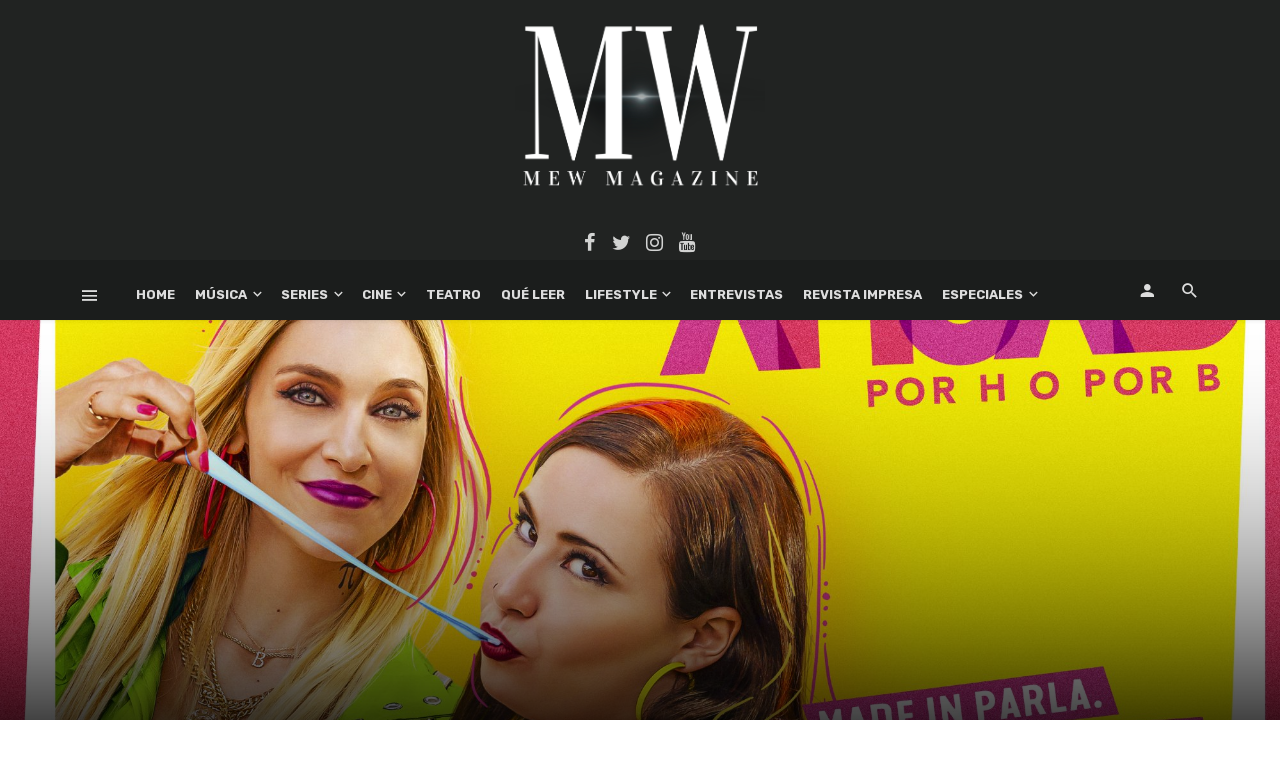

--- FILE ---
content_type: text/html; charset=UTF-8
request_url: https://mewmagazine.es/critica-de-por-h-o-por-b-sin-cogerle-el-punto/
body_size: 31858
content:
<!DOCTYPE html>
<html lang="es">
<head>
	<meta charset="UTF-8" />
	
	<meta name='linkatomic-verify-code' content='4340efe42c0aec129a329b953462d488' />
	
	<meta name="publisuites-verify-code" content="aHR0cHM6Ly9tZXdtYWdhemluZS5lcw==" />

    
    <meta name="viewport" content="width=device-width, initial-scale=1"/>
    
    <link rel="profile" href="https://gmpg.org/xfn/11" />
	
	<link rel="pingback" href="https://mewmagazine.es/xmlrpc.php">

	<script type="application/javascript">var ajaxurl = "https://mewmagazine.es/wp-admin/admin-ajax.php"</script>
	<!-- This site is optimized with the Yoast SEO plugin v15.9 - https://yoast.com/wordpress/plugins/seo/ -->
	<title>Crítica de ‘Por H o por B’: sin cogerle el punto - MEW Magazine</title>
	<meta name="description" content="Este miércoles 22 de julio se estrena en HBO ‘Por H o por B’, serie original creada, guionizada y dirigida por Manuela Burló Moreno." />
	<meta name="robots" content="index, follow, max-snippet:-1, max-image-preview:large, max-video-preview:-1" />
	<link rel="canonical" href="https://mewmagazine.es/critica-de-por-h-o-por-b-sin-cogerle-el-punto/" />
	<meta property="og:locale" content="es_ES" />
	<meta property="og:type" content="article" />
	<meta property="og:title" content="Crítica de ‘Por H o por B’: sin cogerle el punto - MEW Magazine" />
	<meta property="og:description" content="Este miércoles 22 de julio se estrena en HBO ‘Por H o por B’, serie original creada, guionizada y dirigida por Manuela Burló Moreno." />
	<meta property="og:url" content="https://mewmagazine.es/critica-de-por-h-o-por-b-sin-cogerle-el-punto/" />
	<meta property="og:site_name" content="MEW Magazine" />
	<meta property="article:publisher" content="https://www.facebook.com/MEWMagazine/" />
	<meta property="article:published_time" content="2020-07-20T13:23:00+00:00" />
	<meta property="article:modified_time" content="2020-07-24T15:53:32+00:00" />
	<meta property="og:image" content="https://mewmagazine.es/wp-content/uploads/2020/07/XHOXB_CARTEL_CHICLE_HORIZONTAL_ONLINE-scaled.jpg" />
	<meta property="og:image:width" content="2560" />
	<meta property="og:image:height" content="1792" />
	<meta name="twitter:card" content="summary_large_image" />
	<meta name="twitter:creator" content="@https://twitter.com/rosasuria11" />
	<meta name="twitter:site" content="@MEW_Magazine" />
	<meta name="twitter:label1" content="Escrito por">
	<meta name="twitter:data1" content="Rosa Suria">
	<meta name="twitter:label2" content="Tiempo de lectura">
	<meta name="twitter:data2" content="5 minutos">
	<script type="application/ld+json" class="yoast-schema-graph">{"@context":"https://schema.org","@graph":[{"@type":"Organization","@id":"https://mewmagazine.es/#organization","name":"MEW Magazine","url":"https://mewmagazine.es/","sameAs":["https://www.facebook.com/MEWMagazine/","https://www.instagram.com/mewmag/","https://www.youtube.com/user/MEWMagazineTV","https://twitter.com/MEW_Magazine"],"logo":{"@type":"ImageObject","@id":"https://mewmagazine.es/#logo","inLanguage":"es","url":"https://mewmagazine.es/wp-content/uploads/2019/09/Logo_Para-marca-de-agua.png","width":400,"height":400,"caption":"MEW Magazine"},"image":{"@id":"https://mewmagazine.es/#logo"}},{"@type":"WebSite","@id":"https://mewmagazine.es/#website","url":"https://mewmagazine.es/","name":"MEW Magazine","description":"Todas las novedades del entretenimiento","publisher":{"@id":"https://mewmagazine.es/#organization"},"potentialAction":[{"@type":"SearchAction","target":"https://mewmagazine.es/?s={search_term_string}","query-input":"required name=search_term_string"}],"inLanguage":"es"},{"@type":"ImageObject","@id":"https://mewmagazine.es/critica-de-por-h-o-por-b-sin-cogerle-el-punto/#primaryimage","inLanguage":"es","url":"https://mewmagazine.es/wp-content/uploads/2020/07/XHOXB_CARTEL_CHICLE_HORIZONTAL_ONLINE-scaled.jpg","width":2560,"height":1792,"caption":"Por H o por B"},{"@type":"WebPage","@id":"https://mewmagazine.es/critica-de-por-h-o-por-b-sin-cogerle-el-punto/#webpage","url":"https://mewmagazine.es/critica-de-por-h-o-por-b-sin-cogerle-el-punto/","name":"Cr\u00edtica de \u2018Por H o por B\u2019: sin cogerle el punto - MEW Magazine","isPartOf":{"@id":"https://mewmagazine.es/#website"},"primaryImageOfPage":{"@id":"https://mewmagazine.es/critica-de-por-h-o-por-b-sin-cogerle-el-punto/#primaryimage"},"datePublished":"2020-07-20T13:23:00+00:00","dateModified":"2020-07-24T15:53:32+00:00","description":"Este mi\u00e9rcoles 22 de julio se estrena en HBO \u2018Por H o por B\u2019, serie original creada, guionizada y dirigida por Manuela Burl\u00f3 Moreno.","breadcrumb":{"@id":"https://mewmagazine.es/critica-de-por-h-o-por-b-sin-cogerle-el-punto/#breadcrumb"},"inLanguage":"es","potentialAction":[{"@type":"ReadAction","target":["https://mewmagazine.es/critica-de-por-h-o-por-b-sin-cogerle-el-punto/"]}]},{"@type":"BreadcrumbList","@id":"https://mewmagazine.es/critica-de-por-h-o-por-b-sin-cogerle-el-punto/#breadcrumb","itemListElement":[{"@type":"ListItem","position":1,"item":{"@type":"WebPage","@id":"https://mewmagazine.es/","url":"https://mewmagazine.es/","name":"Portada"}},{"@type":"ListItem","position":2,"item":{"@type":"WebPage","@id":"https://mewmagazine.es/critica-de-por-h-o-por-b-sin-cogerle-el-punto/","url":"https://mewmagazine.es/critica-de-por-h-o-por-b-sin-cogerle-el-punto/","name":"Cr\u00edtica de \u2018Por H o por B\u2019: sin cogerle el punto"}}]},{"@type":"Article","@id":"https://mewmagazine.es/critica-de-por-h-o-por-b-sin-cogerle-el-punto/#article","isPartOf":{"@id":"https://mewmagazine.es/critica-de-por-h-o-por-b-sin-cogerle-el-punto/#webpage"},"author":{"@id":"https://mewmagazine.es/#/schema/person/f93e3686b2ecf3e1568916a7b08f2324"},"headline":"Cr\u00edtica de \u2018Por H o por B\u2019: sin cogerle el punto","datePublished":"2020-07-20T13:23:00+00:00","dateModified":"2020-07-24T15:53:32+00:00","mainEntityOfPage":{"@id":"https://mewmagazine.es/critica-de-por-h-o-por-b-sin-cogerle-el-punto/#webpage"},"commentCount":0,"publisher":{"@id":"https://mewmagazine.es/#organization"},"image":{"@id":"https://mewmagazine.es/critica-de-por-h-o-por-b-sin-cogerle-el-punto/#primaryimage"},"keywords":"Globomedia,HBO Espa\u00f1a,Manuela Burl\u00f3 Moreno,Marta Mart\u00edn,Por H o por B,Saida Benzal","articleSection":"Cr\u00edticas (Series),Destacados,Series","inLanguage":"es","potentialAction":[{"@type":"CommentAction","name":"Comment","target":["https://mewmagazine.es/critica-de-por-h-o-por-b-sin-cogerle-el-punto/#respond"]}]},{"@type":"Person","@id":"https://mewmagazine.es/#/schema/person/f93e3686b2ecf3e1568916a7b08f2324","name":"Rosa Suria","image":{"@type":"ImageObject","@id":"https://mewmagazine.es/#personlogo","inLanguage":"es","url":"https://secure.gravatar.com/avatar/d8c354b4ba975acbf9e0bea84c91eefc?s=96&d=mm&r=g","caption":"Rosa Suria"},"description":"Periodista. Escribo y hablo continuamente de cine, series y m\u00fasica.","sameAs":["https://mewmagazine.es","https://www.instagram.com/rosasuria11/?hl=es","https://www.linkedin.com/in/rosa-suria-snchez-088642a1/","https://twitter.com/https://twitter.com/rosasuria11"]}]}</script>
	<!-- / Yoast SEO plugin. -->


<link rel='dns-prefetch' href='//fonts.googleapis.com' />
<link rel='dns-prefetch' href='//s.w.org' />
<link rel='dns-prefetch' href='//jetpack.wordpress.com' />
<link rel='dns-prefetch' href='//s0.wp.com' />
<link rel='dns-prefetch' href='//s1.wp.com' />
<link rel='dns-prefetch' href='//s2.wp.com' />
<link rel='dns-prefetch' href='//public-api.wordpress.com' />
<link rel='dns-prefetch' href='//0.gravatar.com' />
<link rel='dns-prefetch' href='//1.gravatar.com' />
<link rel='dns-prefetch' href='//2.gravatar.com' />
<link rel='dns-prefetch' href='//widgets.wp.com' />
<link rel='preconnect' href='https://fonts.gstatic.com' crossorigin />
<link rel="alternate" type="application/rss+xml" title="MEW Magazine &raquo; Feed" href="https://mewmagazine.es/feed/" />
<link rel="alternate" type="application/rss+xml" title="MEW Magazine &raquo; Feed de los comentarios" href="https://mewmagazine.es/comments/feed/" />
<link rel="alternate" type="application/rss+xml" title="MEW Magazine &raquo; Comentario Crítica de ‘Por H o por B’: sin cogerle el punto del feed" href="https://mewmagazine.es/critica-de-por-h-o-por-b-sin-cogerle-el-punto/feed/" />
		<script type="text/javascript">
			window._wpemojiSettings = {"baseUrl":"https:\/\/s.w.org\/images\/core\/emoji\/13.0.0\/72x72\/","ext":".png","svgUrl":"https:\/\/s.w.org\/images\/core\/emoji\/13.0.0\/svg\/","svgExt":".svg","source":{"concatemoji":"https:\/\/mewmagazine.es\/wp-includes\/js\/wp-emoji-release.min.js?ver=5.5.17"}};
			!function(e,a,t){var n,r,o,i=a.createElement("canvas"),p=i.getContext&&i.getContext("2d");function s(e,t){var a=String.fromCharCode;p.clearRect(0,0,i.width,i.height),p.fillText(a.apply(this,e),0,0);e=i.toDataURL();return p.clearRect(0,0,i.width,i.height),p.fillText(a.apply(this,t),0,0),e===i.toDataURL()}function c(e){var t=a.createElement("script");t.src=e,t.defer=t.type="text/javascript",a.getElementsByTagName("head")[0].appendChild(t)}for(o=Array("flag","emoji"),t.supports={everything:!0,everythingExceptFlag:!0},r=0;r<o.length;r++)t.supports[o[r]]=function(e){if(!p||!p.fillText)return!1;switch(p.textBaseline="top",p.font="600 32px Arial",e){case"flag":return s([127987,65039,8205,9895,65039],[127987,65039,8203,9895,65039])?!1:!s([55356,56826,55356,56819],[55356,56826,8203,55356,56819])&&!s([55356,57332,56128,56423,56128,56418,56128,56421,56128,56430,56128,56423,56128,56447],[55356,57332,8203,56128,56423,8203,56128,56418,8203,56128,56421,8203,56128,56430,8203,56128,56423,8203,56128,56447]);case"emoji":return!s([55357,56424,8205,55356,57212],[55357,56424,8203,55356,57212])}return!1}(o[r]),t.supports.everything=t.supports.everything&&t.supports[o[r]],"flag"!==o[r]&&(t.supports.everythingExceptFlag=t.supports.everythingExceptFlag&&t.supports[o[r]]);t.supports.everythingExceptFlag=t.supports.everythingExceptFlag&&!t.supports.flag,t.DOMReady=!1,t.readyCallback=function(){t.DOMReady=!0},t.supports.everything||(n=function(){t.readyCallback()},a.addEventListener?(a.addEventListener("DOMContentLoaded",n,!1),e.addEventListener("load",n,!1)):(e.attachEvent("onload",n),a.attachEvent("onreadystatechange",function(){"complete"===a.readyState&&t.readyCallback()})),(n=t.source||{}).concatemoji?c(n.concatemoji):n.wpemoji&&n.twemoji&&(c(n.twemoji),c(n.wpemoji)))}(window,document,window._wpemojiSettings);
		</script>
		<style type="text/css">
img.wp-smiley,
img.emoji {
	display: inline !important;
	border: none !important;
	box-shadow: none !important;
	height: 1em !important;
	width: 1em !important;
	margin: 0 .07em !important;
	vertical-align: -0.1em !important;
	background: none !important;
	padding: 0 !important;
}
</style>
	<link rel='stylesheet' id='wp-block-library-css'  href='https://mewmagazine.es/wp-includes/css/dist/block-library/style.min.css?ver=5.5.17' type='text/css' media='all' />
<style id='wp-block-library-inline-css' type='text/css'>
.has-text-align-justify{text-align:justify;}
</style>
<link rel='stylesheet' id='fontawesome-latest-css-css'  href='https://mewmagazine.es/wp-content/plugins/accesspress-social-login-lite/css/font-awesome/all.min.css?ver=3.4.8' type='text/css' media='all' />
<link rel='stylesheet' id='apsl-frontend-css-css'  href='https://mewmagazine.es/wp-content/plugins/accesspress-social-login-lite/css/frontend.css?ver=3.4.8' type='text/css' media='all' />
<link rel='stylesheet' id='contact-form-7-css'  href='https://mewmagazine.es/wp-content/plugins/contact-form-7/includes/css/styles.css?ver=5.4.2' type='text/css' media='all' />
<link rel='stylesheet' id='bkswcss-css'  href='https://mewmagazine.es/wp-content/plugins/tnm-shortcode/css/shortcode.css?ver=5.5.17' type='text/css' media='all' />
<link rel='stylesheet' id='thenextmag_vendors-css'  href='https://mewmagazine.es/wp-content/themes/the-next-mag/css/vendors.css?ver=5.5.17' type='text/css' media='all' />
<link rel='stylesheet' id='thenextmag-style-css'  href='https://mewmagazine.es/wp-content/themes/the-next-mag/css/style.css?ver=5.5.17' type='text/css' media='all' />
<style id='thenextmag-style-inline-css' type='text/css'>
.header-1 .header-main, 
                                        .header-2 .header-main, 
                                        .header-3 .site-header, 
                                        .header-4 .navigation-bar,
                                        .header-5 .navigation-bar,
                                        .header-6 .navigation-bar,
                                        .header-7 .header-main,
                                        .header-8 .header-main,
                                        .header-9 .site-header
                                        {background: #212322;}#mnmd-mobile-header
                                        {background: #1b1d1c;}::selection {color: #FFF; background: #EF3A2B;}::-webkit-selection {color: #FFF; background: #EF3A2B;}a, a:hover, a:focus, a:active, .color-primary, .site-title, .mnmd-widget-indexed-posts-b .posts-list > li .post__title:after,
            .author-box .author-name a
            {color: #EF3A2B;}.category-tile__name, .cat-0.cat-theme-bg.cat-theme-bg, .primary-bg-color, .navigation--main > li > a:before, .mnmd-pagination__item-current, .mnmd-pagination__item-current:hover, 
            .mnmd-pagination__item-current:focus, .mnmd-pagination__item-current:active, .mnmd-pagination--next-n-prev .mnmd-pagination__links a:last-child .mnmd-pagination__item,
            .subscribe-form__fields input[type='submit'], .has-overlap-bg:before, .post__cat--bg, a.post__cat--bg, .entry-cat--bg, a.entry-cat--bg, 
            .comments-count-box, .mnmd-widget--box .widget__title,  .posts-list > li .post__thumb:after, 
            .widget_calendar td a:before, .widget_calendar #today, .widget_calendar #today a, .entry-action-btn, .posts-navigation__label:before, 
            .comment-form .form-submit input[type='submit'], .mnmd-carousel-dots-b .swiper-pagination-bullet-active,
             .site-header--side-logo .header-logo:not(.header-logo--mobile), .list-square-bullet > li > *:before, .list-square-bullet-exclude-first > li:not(:first-child) > *:before,
             .btn-primary, .btn-primary:active, .btn-primary:focus, .btn-primary:hover, 
             .btn-primary.active.focus, .btn-primary.active:focus, .btn-primary.active:hover, .btn-primary:active.focus, .btn-primary:active:focus, .btn-primary:active:hover
            {background-color: #EF3A2B;}.site-header--skin-4 .navigation--main > li > a:before
            {background-color: #EF3A2B !important;}.post-score-hexagon .hexagon-svg g path
            {fill: #EF3A2B;}.has-overlap-frame:before, .mnmd-gallery-slider .fotorama__thumb-border, .bypostauthor > .comment-body .comment-author > img
            {border-color: #EF3A2B;}.mnmd-pagination--next-n-prev .mnmd-pagination__links a:last-child .mnmd-pagination__item:after
            {border-left-color: #EF3A2B;}.comments-count-box:before
            {border-top-color: #EF3A2B;}.navigation--offcanvas li > a:after
            {border-right-color: #EF3A2B;}.post--single-cover-gradient .single-header
            {
                background-image: -webkit-linear-gradient( bottom , #EF3A2B 0%, rgba(252, 60, 45, 0.7) 50%, rgba(252, 60, 45, 0) 100%);
                background-image: linear-gradient(to top, #EF3A2B 0%, rgba(252, 60, 45, 0.7) 50%, rgba(252, 60, 45, 0) 100%);
            }.subscribe-form__fields input[type='submit']:hover,
            .comment-form .form-submit input[type='submit']:active, .comment-form .form-submit input[type='submit']:focus, .comment-form .form-submit input[type='submit']:hover
            {background-color: #ef392b;}mnmd-video-box__playlist .is-playing .post__thumb:after { content: 'Now playing'; }
</style>
<link rel='stylesheet' id='login-with-ajax-css'  href='https://mewmagazine.es/wp-content/themes/the-next-mag/plugins/login-with-ajax/widget.css?ver=4.0.1' type='text/css' media='all' />
<link rel='stylesheet' id='open-sans-css'  href='https://fonts.googleapis.com/css?family=Open+Sans%3A300italic%2C400italic%2C600italic%2C300%2C400%2C600&#038;subset=latin%2Clatin-ext&#038;display=fallback&#038;ver=5.5.17' type='text/css' media='all' />
<link rel="preload" as="style" href="https://fonts.googleapis.com/css?family=Rubik:300,400,500,700,900,300italic,400italic,500italic,700italic,900italic&#038;subset=latin&#038;display=swap&#038;ver=1590918039" /><link rel="stylesheet" href="https://fonts.googleapis.com/css?family=Rubik:300,400,500,700,900,300italic,400italic,500italic,700italic,900italic&#038;subset=latin&#038;display=swap&#038;ver=1590918039" media="print" onload="this.media='all'"><noscript><link rel="stylesheet" href="https://fonts.googleapis.com/css?family=Rubik:300,400,500,700,900,300italic,400italic,500italic,700italic,900italic&#038;subset=latin&#038;display=swap&#038;ver=1590918039" /></noscript><link rel='stylesheet' id='jetpack_css-css'  href='https://mewmagazine.es/wp-content/plugins/jetpack/css/jetpack.css?ver=9.4.2' type='text/css' media='all' />
<script type='text/javascript' src='https://mewmagazine.es/wp-includes/js/jquery/jquery.js?ver=1.12.4-wp' id='jquery-core-js'></script>
<script type='text/javascript' src='https://mewmagazine.es/wp-content/plugins/accesspress-social-login-lite/js/frontend.js?ver=3.4.8' id='apsl-frontend-js-js'></script>
<script type='text/javascript' id='login-with-ajax-js-extra'>
/* <![CDATA[ */
var LWA = {"ajaxurl":"https:\/\/mewmagazine.es\/wp-admin\/admin-ajax.php","off":""};
/* ]]> */
</script>
<script type='text/javascript' src='https://mewmagazine.es/wp-content/plugins/login-with-ajax/templates/login-with-ajax.legacy.min.js?ver=4.0.1' id='login-with-ajax-js'></script>
<link rel="https://api.w.org/" href="https://mewmagazine.es/wp-json/" /><link rel="alternate" type="application/json" href="https://mewmagazine.es/wp-json/wp/v2/posts/61573" /><link rel="EditURI" type="application/rsd+xml" title="RSD" href="https://mewmagazine.es/xmlrpc.php?rsd" />
<link rel="wlwmanifest" type="application/wlwmanifest+xml" href="https://mewmagazine.es/wp-includes/wlwmanifest.xml" /> 
<meta name="generator" content="WordPress 5.5.17" />
<link rel='shortlink' href='https://mewmagazine.es/?p=61573' />
<link rel="alternate" type="application/json+oembed" href="https://mewmagazine.es/wp-json/oembed/1.0/embed?url=https%3A%2F%2Fmewmagazine.es%2Fcritica-de-por-h-o-por-b-sin-cogerle-el-punto%2F" />
<link rel="alternate" type="text/xml+oembed" href="https://mewmagazine.es/wp-json/oembed/1.0/embed?url=https%3A%2F%2Fmewmagazine.es%2Fcritica-de-por-h-o-por-b-sin-cogerle-el-punto%2F&#038;format=xml" />
<meta name="framework" content="Redux 4.1.29" />
<style type="text/css" media="all">

</style>
<style type='text/css'>img#wpstats{display:none}</style>      <meta name="onesignal" content="wordpress-plugin"/>
            <script>

      window.OneSignal = window.OneSignal || [];

      OneSignal.push( function() {
        OneSignal.SERVICE_WORKER_UPDATER_PATH = "OneSignalSDKUpdaterWorker.js.php";
                      OneSignal.SERVICE_WORKER_PATH = "OneSignalSDKWorker.js.php";
                      OneSignal.SERVICE_WORKER_PARAM = { scope: "/" };
        OneSignal.setDefaultNotificationUrl("https://mewmagazine.es");
        var oneSignal_options = {};
        window._oneSignalInitOptions = oneSignal_options;

        oneSignal_options['wordpress'] = true;
oneSignal_options['appId'] = '160820a7-2c60-4568-9f2e-2a874bd503c7';
oneSignal_options['allowLocalhostAsSecureOrigin'] = true;
oneSignal_options['welcomeNotification'] = { };
oneSignal_options['welcomeNotification']['title'] = "";
oneSignal_options['welcomeNotification']['message'] = "";
oneSignal_options['path'] = "https://mewmagazine.es/wp-content/plugins/onesignal-free-web-push-notifications/sdk_files/";
oneSignal_options['promptOptions'] = { };
oneSignal_options['promptOptions']['actionMessage'] = "¿Quieres recibir las últimas noticias en tu navegador?";
oneSignal_options['promptOptions']['acceptButtonText'] = "Sí, acepto";
oneSignal_options['promptOptions']['cancelButtonText'] = "Ahora no";
oneSignal_options['promptOptions']['siteName'] = "https://mewmagazine.es";
oneSignal_options['notifyButton'] = { };
oneSignal_options['notifyButton']['enable'] = true;
oneSignal_options['notifyButton']['position'] = 'bottom-right';
oneSignal_options['notifyButton']['theme'] = 'default';
oneSignal_options['notifyButton']['size'] = 'medium';
oneSignal_options['notifyButton']['showCredit'] = true;
oneSignal_options['notifyButton']['text'] = {};
                OneSignal.init(window._oneSignalInitOptions);
                OneSignal.showSlidedownPrompt();      });

      function documentInitOneSignal() {
        var oneSignal_elements = document.getElementsByClassName("OneSignal-prompt");

        var oneSignalLinkClickHandler = function(event) { OneSignal.push(['registerForPushNotifications']); event.preventDefault(); };        for(var i = 0; i < oneSignal_elements.length; i++)
          oneSignal_elements[i].addEventListener('click', oneSignalLinkClickHandler, false);
      }

      if (document.readyState === 'complete') {
           documentInitOneSignal();
      }
      else {
           window.addEventListener("load", function(event){
               documentInitOneSignal();
          });
      }
    </script>
<link rel="icon" href="https://mewmagazine.es/wp-content/uploads/2020/05/cropped-logo_mew-32x32.jpg" sizes="32x32" />
<link rel="icon" href="https://mewmagazine.es/wp-content/uploads/2020/05/cropped-logo_mew-192x192.jpg" sizes="192x192" />
<link rel="apple-touch-icon" href="https://mewmagazine.es/wp-content/uploads/2020/05/cropped-logo_mew-180x180.jpg" />
<meta name="msapplication-TileImage" content="https://mewmagazine.es/wp-content/uploads/2020/05/cropped-logo_mew-270x270.jpg" />
<style id="tnm_option-dynamic-css" title="dynamic-css" class="redux-options-output">body{font-family:Rubik,Arial, Helvetica, sans-serif;font-display:swap;}.post__title, .entry-title, h1, h2, h3, h4, h5, h6, .h1, .h2, .h3, .h4, .h5, .h6, .text-font-primary, .social-tile__title, .widget_recent_comments .recentcomments > a, .widget_recent_entries li > a, .modal-title.modal-title, .author-box .author-name a, .comment-author, .widget_calendar caption, .widget_categories li>a, .widget_meta ul, .widget_recent_comments .recentcomments>a, .widget_recent_entries li>a, .widget_pages li>a{font-family:Rubik,Arial, Helvetica, sans-serif;font-display:swap;}.text-font-secondary, .block-heading__subtitle, .widget_nav_menu ul, .navigation .sub-menu, .typography-copy blockquote, .comment-content blockquote{font-family:Rubik,Arial, Helvetica, sans-serif;font-display:swap;}.mobile-header-btn, .navigation-bar-btn, .navigation, .menu, .mnmd-mega-menu__inner > .sub-menu > li > a, .meta-text, a.meta-text, .meta-font, a.meta-font, .text-font-tertiary, .block-heading, .block-heading__title, .block-heading-tabs, .block-heading-tabs > li > a, input[type="button"]:not(.btn), input[type="reset"]:not(.btn), input[type="submit"]:not(.btn), .btn, label, .category-tile__name, .page-nav, .post-score, .post-score-hexagon .post-score-value, .post__cat, a.post__cat, .entry-cat, a.entry-cat, .read-more-link, .post__meta, .entry-meta, .entry-author__name, a.entry-author__name, .comments-count-box, .widget__title-text, .mnmd-widget-indexed-posts-a .posts-list > li .post__thumb:after, .mnmd-widget-indexed-posts-b .posts-list > li .post__title:after, .mnmd-widget-indexed-posts-c .list-index, .social-tile__count, .widget_recent_comments .comment-author-link, .mnmd-video-box__playlist .is-playing .post__thumb:after, .mnmd-posts-listing-a .cat-title, .mnmd-news-ticker__heading, .page-heading__title, .post-sharing__title, .post-sharing--simple .sharing-btn, .entry-action-btn, .entry-tags-title, .post-categories__title, .posts-navigation__label, .comments-title, .comments-title__text, .comments-title .add-comment, .comment-metadata, .comment-metadata a, .comment-reply-link, .comment-reply-title, .countdown__digit, .modal-title, .comment-reply-title, .comment-meta, .comment .reply, .wp-caption, .gallery-caption, .widget-title, .btn, .navigation, .logged-in-as, .countdown__digit, .mnmd-widget-indexed-posts-a .posts-list>li .post__thumb:after, .mnmd-widget-indexed-posts-b .posts-list>li .post__title:after, .mnmd-widget-indexed-posts-c .list-index, .mnmd-horizontal-list .index, .mnmd-pagination, .mnmd-pagination--next-n-prev .mnmd-pagination__label{font-family:Rubik,Arial, Helvetica, sans-serif;font-display:swap;}.header-main{padding-top:20px;padding-bottom:5px;}.page-coming-soon .background-img>.background-img{background-image:url('https://thenextmag.bk-ninja.com/default/wp-content/uploads/2018/03/photo-1434494878577-86c23bcb06b9.jpg');}</style>    
    <!-- Schema meta -->
        <script type="application/ld+json">
{
          "@context": "http://schema.org/",
          "@type": "Review",
          "itemReviewed": {
            "@type": "Thing",
            "name": "&#039;Por H o por B&#039;"
          },
          "author": {
            "@type": "Person",
            "name": "Rosa Suria"
          },
          "reviewRating": {
            "@type": "Rating",
            "ratingValue": "5",
            "bestRating": "10"
          },
          "publisher": {
            "@type": "Organization",
            "name": "MEW Magazine"
          }
        }
        </script>
    	
	<!-- Global site tag (gtag.js) - Google Analytics -->
<script async src="https://www.googletagmanager.com/gtag/js?id=UA-38749196-1"></script>
<script>
  window.dataLayer = window.dataLayer || [];
  function gtag(){dataLayer.push(arguments);}
  gtag('js', new Date());

  gtag('config', 'UA-38749196-1');
</script>
	
</head>
<body data-rsssl=1 class="post-template-default single single-post postid-61573 single-format-standard header-2">
    <div class="site-wrapper">
        <header class="site-header site-header--inverse">
    <!-- Header content -->
	<div class="header-main hidden-xs hidden-sm">
        		<div class="container pos-relative">
			<div class="header-logo text-center">
				<h1>
					<a href="https://mewmagazine.es">
						<!-- logo open -->
                                                    <img src="https://mewmagazine.es/wp-content/uploads/2019/09/MW-negro-grande2.png" alt="logo" width="250px"/>
                                                <!-- logo close -->
					</a>
				</h1>
				<div class="spacer-xs"></div>
                					<ul class="social-list social-list--lg list-horizontal  social-list--inverse">
						<li><a href="https://www.facebook.com/MEWMagazine/" target="_blank"><i class="mdicon mdicon-facebook"></i></a></li><li><a href="https://twitter.com/mew_magazine" target="_blank"><i class="mdicon mdicon-twitter"></i></a></li><li><a href="https://www.instagram.com/mewmag/" target="_blank"><i class="mdicon mdicon-instagram"></i></a></li><li><a href="https://www.youtube.com/user/MEWMagazineTV" target="_blank"><i class="mdicon mdicon-youtube"></i></a></li>            						
					</ul>
                			</div>
		</div>
	</div><!-- Header content -->
    
    <!-- Mobile header -->
    <div id="mnmd-mobile-header" class="mobile-header visible-xs visible-sm  mobile-header--inverse">
    	<div class="mobile-header__inner mobile-header__inner--flex">
            <!-- mobile logo open -->
    		<div class="header-branding header-branding--mobile mobile-header__section text-left">
    			<div class="header-logo header-logo--mobile flexbox__item text-left">
                    <a href="https://mewmagazine.es">
                                            
                        <img src="https://mewmagazine.es/wp-content/uploads/2019/09/MW-negro-grande2.png" alt="logo"/>
                                                
                    </a>               
    			</div>
    		</div>
            <!-- logo close -->
    		<div class="mobile-header__section text-right">
    			<button type="submit" class="mobile-header-btn js-search-dropdown-toggle">
    				<span class="hidden-xs">Search</span><i class="mdicon mdicon-search mdicon--last hidden-xs"></i><i class="mdicon mdicon-search visible-xs-inline-block"></i>
    			</button>
                    			<a href="#mnmd-offcanvas-mobile" class="offcanvas-menu-toggle mobile-header-btn js-mnmd-offcanvas-toggle">
    				<span class="hidden-xs">Menu</span><i class="mdicon mdicon-menu mdicon--last hidden-xs"></i><i class="mdicon mdicon-menu visible-xs-inline-block"></i>
    			</a>
                    		</div>
    	</div>
    </div><!-- Mobile header -->
    
    <!-- Navigation bar -->
    <nav class="navigation-bar navigation-bar--fullwidth navigation-bar--inverse hidden-xs hidden-sm js-sticky-header-holder">
    	<div class="container">
    		<div class="navigation-bar__inner">
                                            			<div class="navigation-bar__section">
        				<a href="#mnmd-offcanvas-primary" class="offcanvas-menu-toggle navigation-bar-btn js-mnmd-offcanvas-toggle"><i class="mdicon mdicon-menu"></i></a>
        			</div>
                                        			<div class="navigation-wrapper navigation-bar__section js-priority-nav">
    				<div id="main-menu" class="menu-main-menu-container"><ul id="menu-main-menu" class="navigation navigation--main navigation--inline"><li id="menu-item-2409" class="menu-item menu-item-type-custom menu-item-object-custom menu-item-home menu-item-2409"><a href="https://mewmagazine.es/">Home</a></li>
<li id="menu-item-62251" class="menu-item menu-item-type-post_type menu-item-object-page menu-item-has-children menu-item-62251"><a href="https://mewmagazine.es/musica/">Música</a><div class="sub-menu"><div class="sub-menu-inner"><ul class="list-unstyled clearfix">	<li id="menu-item-52929" class="menu-item menu-item-type-taxonomy menu-item-object-category menu-item-52929 menu-item-cat-5706"><a href="https://mewmagazine.es/category/musica/actualidad-musica/">Actualidad (Música)</a></li>
	<li id="menu-item-52933" class="menu-item menu-item-type-taxonomy menu-item-object-category menu-item-52933 menu-item-cat-7253"><a href="https://mewmagazine.es/category/musica/entrevistas-musica/">Entrevistas (Música)</a></li>
	<li id="menu-item-52931" class="menu-item menu-item-type-taxonomy menu-item-object-category menu-item-52931 menu-item-cat-5739"><a href="https://mewmagazine.es/category/musica/cronicas-musica/">Crónicas (Música)</a></li>
	<li id="menu-item-52932" class="menu-item menu-item-type-taxonomy menu-item-object-category menu-item-52932 menu-item-cat-5732"><a href="https://mewmagazine.es/category/musica/en-profundidad-musica/">En Profundidad (Música)</a></li>
	<li id="menu-item-52935" class="menu-item menu-item-type-taxonomy menu-item-object-category menu-item-52935 menu-item-cat-5713"><a href="https://mewmagazine.es/category/musica/grandes-clasicos-musica/">Grandes clásicos (Música)</a></li>
	<li id="menu-item-52930" class="menu-item menu-item-type-taxonomy menu-item-object-category menu-item-52930 menu-item-cat-7570"><a href="https://mewmagazine.es/category/musica/nuevos-clasicos/">Nuevos Clásicos</a></li>
	<li id="menu-item-52934" class="menu-item menu-item-type-taxonomy menu-item-object-category menu-item-52934 menu-item-cat-7233"><a href="https://mewmagazine.es/category/musica/eventos-musica/">Eventos (Música)</a></li>
</ul><!-- end 0 --></div><!-- Close atbssuga-menu__inner --></div><!-- Close atbssuga-menu --></li>
<li id="menu-item-73033" class="menu-item menu-item-type-post_type menu-item-object-page menu-item-has-children menu-item-73033"><a href="https://mewmagazine.es/series/">Series</a><div class="sub-menu"><div class="sub-menu-inner"><ul class="list-unstyled clearfix">	<li id="menu-item-47549" class="menu-item menu-item-type-taxonomy menu-item-object-category current-post-ancestor current-menu-parent current-post-parent menu-item-47549 menu-item-cat-5702"><a href="https://mewmagazine.es/category/series/criticas-series/">Críticas (Series)</a></li>
	<li id="menu-item-47547" class="menu-item menu-item-type-taxonomy menu-item-object-category menu-item-47547 menu-item-cat-5710"><a href="https://mewmagazine.es/category/series/recapitulamos-series/">Recapitulamos (Series)</a></li>
	<li id="menu-item-47548" class="menu-item menu-item-type-taxonomy menu-item-object-category menu-item-47548 menu-item-cat-5711"><a href="https://mewmagazine.es/category/series/teorizando-series/">Teorizando (Series)</a></li>
	<li id="menu-item-47550" class="menu-item menu-item-type-taxonomy menu-item-object-category menu-item-47550 menu-item-cat-5712"><a href="https://mewmagazine.es/category/series/enredados-series/">EnredaDOS (Series)</a></li>
</ul><!-- end 0 --></div><!-- Close atbssuga-menu__inner --></div><!-- Close atbssuga-menu --></li>
<li id="menu-item-40676" class="menu-item menu-item-type-taxonomy menu-item-object-category menu-item-has-children menu-item-40676 menu-item-cat-148"><a href="https://mewmagazine.es/category/cine/">Cine</a><div class="sub-menu"><div class="sub-menu-inner"><ul class="list-unstyled clearfix">	<li id="menu-item-47539" class="menu-item menu-item-type-taxonomy menu-item-object-category menu-item-47539 menu-item-cat-5746"><a href="https://mewmagazine.es/category/cine/actualidad-cine/">Actualidad (Cine)</a></li>
	<li id="menu-item-47540" class="menu-item menu-item-type-taxonomy menu-item-object-category menu-item-47540 menu-item-cat-5719"><a href="https://mewmagazine.es/category/cine/criticas-cine/">Criticas (Cine)</a></li>
	<li id="menu-item-47541" class="menu-item menu-item-type-taxonomy menu-item-object-category menu-item-47541 menu-item-cat-5740"><a href="https://mewmagazine.es/category/cine/el-personaje-cine/">El Personaje (Cine)</a></li>
	<li id="menu-item-47542" class="menu-item menu-item-type-taxonomy menu-item-object-category menu-item-47542 menu-item-cat-5743"><a href="https://mewmagazine.es/category/cine/en-profundidad-cine/">En Profundidad (Cine)</a></li>
	<li id="menu-item-47543" class="menu-item menu-item-type-taxonomy menu-item-object-category menu-item-47543 menu-item-cat-5726"><a href="https://mewmagazine.es/category/cine/enredados-cine/">EnredaDOS (Cine)</a></li>
	<li id="menu-item-47538" class="menu-item menu-item-type-taxonomy menu-item-object-category menu-item-47538 menu-item-cat-8546"><a href="https://mewmagazine.es/category/cine/15-anos-tiene-mi-amor/">15 años tiene mi amor</a></li>
	<li id="menu-item-47544" class="menu-item menu-item-type-taxonomy menu-item-object-category menu-item-47544 menu-item-cat-8548"><a href="https://mewmagazine.es/category/cine/grandes-clasicos-cine/">Grandes Clásicos (Cine)</a></li>
	<li id="menu-item-47545" class="menu-item menu-item-type-taxonomy menu-item-object-category menu-item-47545 menu-item-cat-8545"><a href="https://mewmagazine.es/category/cine/libro-vs-pelicula/">Libro vs Película</a></li>
	<li id="menu-item-47546" class="menu-item menu-item-type-taxonomy menu-item-object-category menu-item-47546 menu-item-cat-5720"><a href="https://mewmagazine.es/category/cine/lugares-de-pelicula/">Lugares de película</a></li>
</ul><!-- end 0 --></div><!-- Close atbssuga-menu__inner --></div><!-- Close atbssuga-menu --></li>
<li id="menu-item-40677" class="menu-item menu-item-type-taxonomy menu-item-object-category menu-item-40677 menu-item-cat-157"><a href="https://mewmagazine.es/category/teatro/">Teatro</a></li>
<li id="menu-item-84042" class="menu-item menu-item-type-post_type menu-item-object-page menu-item-84042"><a href="https://mewmagazine.es/que-leer/">Qué Leer</a></li>
<li id="menu-item-75119" class="menu-item menu-item-type-taxonomy menu-item-object-category menu-item-has-children menu-item-75119 menu-item-cat-15892"><a href="https://mewmagazine.es/category/lifestyle/">LifeStyle</a><div class="sub-menu"><div class="sub-menu-inner"><ul class="list-unstyled clearfix">	<li id="menu-item-75120" class="menu-item menu-item-type-taxonomy menu-item-object-category menu-item-75120 menu-item-cat-7263"><a href="https://mewmagazine.es/category/lifestyle/tendencias/">Tendencias</a></li>
	<li id="menu-item-75121" class="menu-item menu-item-type-taxonomy menu-item-object-category menu-item-has-children menu-item-75121 menu-item-cat-7257"><a href="https://mewmagazine.es/category/lifestyle/viajando-y-comiendo/">Viajando y Comiendo</a><ul class="sub-menu clearfix list-unstyled">		<li id="menu-item-75122" class="menu-item menu-item-type-taxonomy menu-item-object-category menu-item-75122 menu-item-cat-7262"><a href="https://mewmagazine.es/category/lifestyle/viajando-y-comiendo/historias-y-leyendas/">Historias y Leyendas</a></li>
		<li id="menu-item-75123" class="menu-item menu-item-type-taxonomy menu-item-object-category menu-item-75123 menu-item-cat-8547"><a href="https://mewmagazine.es/category/lifestyle/viajando-y-comiendo/rincones-del-mundo/">Rincones del mundo</a></li>
</ul><!-- end --></li>
</ul><!-- end 0 --></div><!-- Close atbssuga-menu__inner --></div><!-- Close atbssuga-menu --></li>
<li id="menu-item-53567" class="menu-item menu-item-type-post_type menu-item-object-page menu-item-53567"><a href="https://mewmagazine.es/entrevistas/">Entrevistas</a></li>
<li id="menu-item-74644" class="menu-item menu-item-type-post_type menu-item-object-page menu-item-74644"><a href="https://mewmagazine.es/revista-impresa/">Revista Impresa</a></li>
<li id="menu-item-44924" class="menu-item menu-item-type-post_type menu-item-object-page menu-item-has-children menu-item-44924"><a href="https://mewmagazine.es/especiales/">Especiales</a><div class="sub-menu"><div class="sub-menu-inner"><ul class="list-unstyled clearfix">	<li id="menu-item-45252" class="menu-item menu-item-type-post_type menu-item-object-page menu-item-45252"><a href="https://mewmagazine.es/el-embarcadero/">‘El Embarcadero’</a></li>
	<li id="menu-item-62232" class="menu-item menu-item-type-post_type menu-item-object-page menu-item-62232"><a href="https://mewmagazine.es/el-ministerio-del-tiempo/">EL MINISTERIO DEL TIEMPO</a></li>
	<li id="menu-item-48538" class="menu-item menu-item-type-post_type menu-item-object-page menu-item-48538"><a href="https://mewmagazine.es/la-linea-invisible/">La Línea Invisible</a></li>
	<li id="menu-item-44925" class="menu-item menu-item-type-post_type menu-item-object-page menu-item-44925"><a href="https://mewmagazine.es/star-wars/">Star Wars</a></li>
	<li id="menu-item-47298" class="menu-item menu-item-type-post_type menu-item-object-page menu-item-47298"><a href="https://mewmagazine.es/westworld/">WestWorld</a></li>
</ul><!-- end 0 --></div><!-- Close atbssuga-menu__inner --></div><!-- Close atbssuga-menu --></li>
</ul></div>    			</div>
    			
    			<div class="navigation-bar__section lwa lwa-template-modal">
                    <a href="#login-modal" class="navigation-bar__login-btn navigation-bar-btn" data-toggle="modal" data-target="#login-modal"><i class="mdicon mdicon-person"></i></a>    				<button type="submit" class="navigation-bar-btn js-search-dropdown-toggle"><i class="mdicon mdicon-search"></i></button>
                </div>
    		</div><!-- .navigation-bar__inner -->
    
    		<div id="header-search-dropdown" class="header-search-dropdown ajax-search is-in-navbar js-ajax-search">
	<div class="container container--narrow">
		<form class="search-form search-form--horizontal" method="get" action="https://mewmagazine.es/">
			<div class="search-form__input-wrap">
				<input type="text" name="s" class="search-form__input" placeholder="Search" value=""/>
			</div>
			<div class="search-form__submit-wrap">
				<button type="submit" class="search-form__submit btn btn-primary">Search</button>
			</div>
		</form>
		
		<div class="search-results">
			<div class="typing-loader"></div>
			<div class="search-results__inner"></div>
		</div>
	</div>
</div><!-- .header-search-dropdown -->    	</div><!-- .container -->
    </nav><!-- Navigation-bar -->
</header><!-- Site header --><div class="site-content single-entry single-entry--no-sidebar single-entry--template-2--no-sidebar">
    <div class="mnmd-block mnmd-block--fullwidth mnmd-block--contiguous single-entry-wrap">
        
        <article class="mnmd-block post--single post-61573 post type-post status-publish format-standard has-post-thumbnail hentry category-criticas-series category-destacados category-series tag-globomedia tag-hbo-espana tag-manuela-burlo-moreno tag-marta-martin tag-por-h-o-por-b tag-saida-benzal">
            <div class="single-content site-content">
                                            <div class="mnmd-block mnmd-block--fullwidth mnmd-block--contiguous single-billboard single-billboard--sm">
                                <div class="background-img background-img--scrim-bottom hidden-xs hidden-sm" style="background-image: url('https://mewmagazine.es/wp-content/uploads/2020/07/XHOXB_CARTEL_CHICLE_HORIZONTAL_ONLINE-2000x1125.jpg');"></div>
                                <div class="background-img hidden-md hidden-lg" style="background-image: url('https://mewmagazine.es/wp-content/uploads/2020/07/XHOXB_CARTEL_CHICLE_HORIZONTAL_ONLINE-1200x900.jpg');"></div>
                            </div>
                                            <header class="single-header single-header--center">
						<div class="container container--narrow">
                        <a class="cat-5702 post__cat cat-theme" href="https://mewmagazine.es/category/series/criticas-series/">Críticas (Series)</a><a class="cat-7355 post__cat cat-theme" href="https://mewmagazine.es/category/destacados/">Destacados</a><a class="cat-150 post__cat cat-theme" href="https://mewmagazine.es/category/series/">Series</a>    					<h1 class="entry-title entry-title--lg">Crítica de ‘Por H o por B’: sin cogerle el punto</h1>
    					
                                                    <div class="entry-teaser entry-teaser--lg">
        						Este miércoles 22 de julio se estrena en HBO ‘Por H o por B’, serie original creada, guionizada y dirigida por Manuela Burló Moreno.         					</div>
                                                
    					<!-- Entry meta -->
<div class="entry-meta">
	<span class="entry-author entry-author--with-ava">
        <img alt='Rosa Suria' src='https://secure.gravatar.com/avatar/d8c354b4ba975acbf9e0bea84c91eefc?s=34&#038;d=mm&#038;r=g' srcset='https://secure.gravatar.com/avatar/d8c354b4ba975acbf9e0bea84c91eefc?s=68&#038;d=mm&#038;r=g 2x' class='avatar avatar-34 photo entry-author__avatar' height='34' width='34' loading='lazy'/>By <a class="entry-author__name" title="Posts by Rosa Suria" rel="author" href="https://mewmagazine.es/author/rsuria/">Rosa Suria</a>    </span>
    <time class="time published" datetime="2020-07-20T15:23:00+00:00" title="julio 20, 2020 at 3:23 pm"><i class="mdicon mdicon-schedule"></i>20 julio, 2020</time></div>                    </div>
				</header>
                <div class="container container--narrow">
                            <div class="entry-interaction entry-interaction--horizontal">
        	<div class="entry-interaction__left">
        		<div class="post-sharing post-sharing--simple">
        			<ul>
        				<li><a class="sharing-btn sharing-btn-primary facebook-btn facebook-theme-bg" data-toggle="tooltip" data-placement="top" title="Share on Facebook" onClick="window.open('http://www.facebook.com/sharer.php?u=https%3A%2F%2Fmewmagazine.es%2Fcritica-de-por-h-o-por-b-sin-cogerle-el-punto%2F','Facebook','width=600,height=300,left='+(screen.availWidth/2-300)+',top='+(screen.availHeight/2-150)+''); return false;" href="http://www.facebook.com/sharer.php?u=https%3A%2F%2Fmewmagazine.es%2Fcritica-de-por-h-o-por-b-sin-cogerle-el-punto%2F"><i class="mdicon mdicon-facebook"></i><span class="sharing-btn__text">Share</span></a></li><li><a class="sharing-btn sharing-btn-primary twitter-btn twitter-theme-bg" data-toggle="tooltip" data-placement="top" title="Share on Twitter" onClick="window.open('http://twitter.com/share?url=https%3A%2F%2Fmewmagazine.es%2Fcritica-de-por-h-o-por-b-sin-cogerle-el-punto%2F&amp;text=Crítica%20de%20‘Por%20H%20o%20por%20B’:%20sin%20cogerle%20el%20punto','Twitter share','width=600,height=300,left='+(screen.availWidth/2-300)+',top='+(screen.availHeight/2-150)+''); return false;" href="http://twitter.com/share?url=https%3A%2F%2Fmewmagazine.es%2Fcritica-de-por-h-o-por-b-sin-cogerle-el-punto%2F&amp;text=Crítica%20de%20‘Por%20H%20o%20por%20B’:%20sin%20cogerle%20el%20punto"><i class="mdicon mdicon-twitter"></i><span class="sharing-btn__text">Tweet</span></a></li><li><a class="sharing-btn googleplus-btn googleplus-theme-bg" data-toggle="tooltip" data-placement="top" title="Share on Google+" onClick="window.open('https://plus.google.com/share?url=https%3A%2F%2Fmewmagazine.es%2Fcritica-de-por-h-o-por-b-sin-cogerle-el-punto%2F','Google plus','width=585,height=666,left='+(screen.availWidth/2-292)+',top='+(screen.availHeight/2-333)+''); return false;" href="https://plus.google.com/share?url=https%3A%2F%2Fmewmagazine.es%2Fcritica-de-por-h-o-por-b-sin-cogerle-el-punto%2F"><i class="mdicon mdicon-google-plus"></i></a></li><li><a class="sharing-btn pinterest-btn pinterest-theme-bg" data-toggle="tooltip" data-placement="top" title="Share on Pinterest" href="javascript:void((function()%7Bvar%20e=document.createElement(&apos;script&apos;);e.setAttribute(&apos;type&apos;,&apos;text/javascript&apos;);e.setAttribute(&apos;charset&apos;,&apos;UTF-8&apos;);e.setAttribute(&apos;src&apos;,&apos;http://assets.pinterest.com/js/pinmarklet.js?r=&apos;+Math.random()*99999999);document.body.appendChild(e)%7D)());"><i class="mdicon mdicon-pinterest-p"></i></a></li>        			</ul>
        		</div>
        	</div>
        
        	<div class="entry-interaction__right">
        		<a href="#comments" class="comments-count entry-action-btn" data-toggle="tooltip" data-placement="top" title="0 Comments"><i class="mdicon mdicon-chat_bubble"></i><span>0</span></a>        	</div>
        </div>
                        <div class="single-body single-body--wide entry-content typography-copy">
                                                
<p><strong>Esta crítica no contiene spoilers de ‘Por H o por B’.</strong></p>



<p>Hache y Belén. Dos amigas que, después de unos años apartadas, se reencuentran en un entorno inmejorable, al menos para la comedia: el barrio de <strong>Malasaña</strong>. Una atracción turística para los miles de viajeros que pasan por Madrid cada mes, o que lo hacían antes de que estallara la pandemia. Y también un gran desconocido para los propios habitantes de la ciudad. Una especie de micro-cosmos que <strong>Manuela Burló Moreno, creadora, guionista y directora de ‘Por H o por B’</strong>, ha convertido en protagonista de su serie. Porque, como cabía esperar, o al menos como esperaba yo, Malasaña no es el escenario en el que transcurre la ficción. Sino un personaje más de la misma, que se lleva casi todas las miradas. Y que está construido con acierto.</p>



<p>Sus calles repletas de diversidad, su postureo y sus tribus, el elitismo que se respira una vez entras de lleno en el barrio o la extravagancia de sus tiendas son aspectos que aparecen bien plasmados en la nueva serie de <a href="https://mewmagazine.es/tag/hbo-espana/" target="_blank" rel="noreferrer noopener">HBO España</a>. Si bien es cierto que, como ocurre con casi todo en ella, hay quizá demasiado cliché. O, mejor dicho,<strong> clichés llevados al límite</strong>. En sus episodios, reconozco la Malasaña por la que he caminado estos últimos años. Y también la confusión que muchas veces se ha apoderado de mí al toparme con según qué realidades. Pero creo que, con un grado menos de hipérbole, quizá lo hubiera sentido más como un retrato y menos como una caricatura.</p>



<p>El de la comedia es un género complejo. En el que es fácil perder el equilibrio en la cuerda floja y caer del lado equivocado. Y en el que no siempre funciona lo mismo. No he llegado a cogerle el punto a ‘Por H o por B’. <strong>Los elementos costumbristas que en series como ‘Paquita Salas’ me arrancaron carcajadas, aquí me han dejado fría, indiferente. </strong>Y no he logrado encontrar ese humor que buscaba generar su creadora, supongo que por su refugio en clichés, tópicos y recursos que hace tiempo dejaron de funcionar conmigo.</p>



<h2>A veces, menos es más</h2>



<hr class="wp-block-separator"/>



<div class="wp-block-image"><figure class="aligncenter size-large"><img loading="lazy" width="1024" height="576" src="https://mewmagazine.es/wp-content/uploads/2020/07/FOTO-1-PHOPB©Virginia-Martin-Chico-1024x576.jpg" alt="Por H o por B" class="wp-image-61576" srcset="https://mewmagazine.es/wp-content/uploads/2020/07/FOTO-1-PHOPB©Virginia-Martin-Chico-1024x576.jpg 1024w, https://mewmagazine.es/wp-content/uploads/2020/07/FOTO-1-PHOPB©Virginia-Martin-Chico-300x169.jpg 300w, https://mewmagazine.es/wp-content/uploads/2020/07/FOTO-1-PHOPB©Virginia-Martin-Chico-768x432.jpg 768w, https://mewmagazine.es/wp-content/uploads/2020/07/FOTO-1-PHOPB©Virginia-Martin-Chico-1536x864.jpg 1536w, https://mewmagazine.es/wp-content/uploads/2020/07/FOTO-1-PHOPB©Virginia-Martin-Chico-2048x1152.jpg 2048w, https://mewmagazine.es/wp-content/uploads/2020/07/FOTO-1-PHOPB©Virginia-Martin-Chico-400x225.jpg 400w, https://mewmagazine.es/wp-content/uploads/2020/07/FOTO-1-PHOPB©Virginia-Martin-Chico-600x338.jpg 600w, https://mewmagazine.es/wp-content/uploads/2020/07/FOTO-1-PHOPB©Virginia-Martin-Chico-800x450.jpg 800w, https://mewmagazine.es/wp-content/uploads/2020/07/FOTO-1-PHOPB©Virginia-Martin-Chico-1200x675.jpg 1200w, https://mewmagazine.es/wp-content/uploads/2020/07/FOTO-1-PHOPB©Virginia-Martin-Chico-1600x900.jpg 1600w, https://mewmagazine.es/wp-content/uploads/2020/07/FOTO-1-PHOPB©Virginia-Martin-Chico-2000x1125.jpg 2000w" sizes="(max-width: 1024px) 100vw, 1024px" /><figcaption>Foto: Virginia Martin Chico / HBO </figcaption></figure></div>



<hr class="wp-block-separator"/>



<p>No soy muy fan del humor que se refugia en tópicos que se llevan utilizando desde hace décadas. Pero reconozco que, a veces, sí han conseguido provocar mi risa. Por eso, aunque la premisa de ‘Por H o por B’ no me terminaba de convencer desde un inicio, quise llegar al visionado sin condicionarme demasiado. Esperando pacientemente a la sorpresa que prometía la serie de HBO. Sin embargo, no tardé demasiado en comprobar que no sólo está<strong> instalada en los clichés</strong>, sino que lo lleva todo al extremo. El chonismo de sus protagonistas, su manera de expresarse, el contraste entre Malasaña y Parla o la situación actual de numerosos jóvenes.</p>



<p><strong>Nunca he terminado de encontrar el humor en lo vulgar</strong>. Que no es ni mucho menos lo mismo que lo costumbrista. Y es ahí donde hallo el principal ‘fallo’ de ‘Por H o por B’. -Quiero aclarar que añado la comilla porque quizá donde yo veo un error, otros verán un acierto-. Probablemente, si la serie se hubiera quedado en lo costumbrista, rescatando algún que otro cliché pero sin llevarlo al extremo de la vulgaridad, el resultado final habría sido mucho más satisfactorio. Porque <strong>la vulgaridad desconecta</strong>, choca e incluso puede llegar a generar cierto enfado o rechazo en los espectadores, ya demasiado acostumbrados a encontrar ese recurso en diferentes comedias.</p>



<p>Me hubiera gustado encontrar a una Belén igualmente inocente, pero mejor construida y que saliera un poco de la imagen negativa que tenemos de la persona ‘choni’. Que no tiene por qué ser una persona de barrio humilde o una persona con un bajo nivel cultural. De hecho, <strong>confundir estos conceptos sí que me resulta un error</strong>, ahora sin comilla ni aclaraciones. Y también me hubiera gustado encontrar la parte de Malasaña que acoge y que acepta las diferencias, que las abraza, y que termina siendo un hogar para personas que llegan por caminos y motivos muy distintos.</p>



<h2>Mirando a las historias ‘pequeñas’</h2>



<hr class="wp-block-separator"/>



<figure class="wp-block-image size-large"><img loading="lazy" width="1024" height="576" src="https://mewmagazine.es/wp-content/uploads/2020/07/xHoxB_cap-06-289©Virginia-Martín-Chico-1-1024x576.jpg" alt="Por H o por B" class="wp-image-61679" srcset="https://mewmagazine.es/wp-content/uploads/2020/07/xHoxB_cap-06-289©Virginia-Martín-Chico-1-1024x576.jpg 1024w, https://mewmagazine.es/wp-content/uploads/2020/07/xHoxB_cap-06-289©Virginia-Martín-Chico-1-300x169.jpg 300w, https://mewmagazine.es/wp-content/uploads/2020/07/xHoxB_cap-06-289©Virginia-Martín-Chico-1-768x432.jpg 768w, https://mewmagazine.es/wp-content/uploads/2020/07/xHoxB_cap-06-289©Virginia-Martín-Chico-1-1536x864.jpg 1536w, https://mewmagazine.es/wp-content/uploads/2020/07/xHoxB_cap-06-289©Virginia-Martín-Chico-1-2048x1152.jpg 2048w, https://mewmagazine.es/wp-content/uploads/2020/07/xHoxB_cap-06-289©Virginia-Martín-Chico-1-400x225.jpg 400w, https://mewmagazine.es/wp-content/uploads/2020/07/xHoxB_cap-06-289©Virginia-Martín-Chico-1-600x338.jpg 600w, https://mewmagazine.es/wp-content/uploads/2020/07/xHoxB_cap-06-289©Virginia-Martín-Chico-1-800x450.jpg 800w, https://mewmagazine.es/wp-content/uploads/2020/07/xHoxB_cap-06-289©Virginia-Martín-Chico-1-1200x675.jpg 1200w, https://mewmagazine.es/wp-content/uploads/2020/07/xHoxB_cap-06-289©Virginia-Martín-Chico-1-1600x900.jpg 1600w, https://mewmagazine.es/wp-content/uploads/2020/07/xHoxB_cap-06-289©Virginia-Martín-Chico-1-2000x1125.jpg 2000w" sizes="(max-width: 1024px) 100vw, 1024px" /><figcaption>Foto: Virginia Martín Chico / HBO</figcaption></figure>



<hr class="wp-block-separator"/>



<p><strong>Lo que sí me gusta de ‘Por H o por B’ es que no se haya ido lejos.</strong> Que haya mirado a casa para encontrar historias que merezca la pena contar. Y que haya apostado por historias corrientes, de personas corrientes, que generalmente quedan fuera de toda ecuación. Sin grandes sobresaltos, vidas que podrían ser las de cualquiera de nosotros, con más o menos semejanzas. Me gusta que hayan mirado a Malasaña, a un barrio que sigue estando rodeado de una gran mística, pero del que nadie se percata a la hora de crear ficciones. Y que nos sumerja en sus calles, aunque le sobre la hipérbole de la que hablaba antes.</p>



<p>También me gusta la <strong>fotografía</strong>, quizá lo mejor de la nueva serie de HBO España. La mezcla de colores vivos que contrastan con el pavimento gris y la mirada desnuda hacia un barrio que está tan vivo como las personas que lo habitan. Esa vitalidad, esa actividad constante, que dura las 24 horas del día, también la encuentro. Y la celebro, porque<strong> muchas veces se nos olvida que Madrid también puede ser la ciudad que nunca duerme</strong>.</p>



<p>Como cierre, y hablando de contrastes, <strong>Marta Martín y Saida Benzal funcionan bien juntas, como también lo hacen sus personajes</strong>. Y me hubiera gustado ver más de ellas, con menos capas de clichés, quizá en escenas más íntimas, como las conversaciones que comparten en la puerta de la pollería de Herminia o en el sofá de casa de Hache. Es ahí donde veo la amistad que todos hemos vivido en algún momento, en la que siempre hay un tema del que hablar o una confesión que realizar sin palabras. Pase el tiempo que pase.</p>



<p><strong><a rel="noreferrer noopener" href="https://youtu.be/CpCQbFA-RO8" target="_blank">‘Por H o por B’</a> se estrena en HBO España el próximo 22 de julio.</strong></p>



<hr class="wp-block-separator"/>



<figure><iframe width="560" height="315" src="https://www.youtube.com/embed/CpCQbFA-RO8" allowfullscreen=""></iframe></figure>



<hr class="wp-block-separator"/>
    				</div>
                                        <div class="mnmd-review"><div class="mnmd-review__inner"><div class="mnmd-review__top"><div class="mnmd-review__product media"><div class="media-body media-middle"><h3 class="mnmd-review__product-name typescale-2">'Por H o por B'</h3><span class="mnmd-review__product-byline">Sin cogerle el punto</span></div></div><!--mnmd-review__product media--><div class="mnmd-review__overall-score"><div class="post-score-hexagon post-score-hexagon--xl"><svg class="hexagon-svg" version="1.1" xmlns="http://www.w3.org/2000/svg" viewbox="-5 -5 184 210"><g><path fill="#FC3C2D" stroke="#fff" stroke-width="10px" d="M81.40638795573723 2.9999999999999996Q86.60254037844386 0 91.7986928011505 2.9999999999999996L168.0089283341811 47Q173.20508075688772 50 173.20508075688772 56L173.20508075688772 144Q173.20508075688772 150 168.0089283341811 153L91.7986928011505 197Q86.60254037844386 200 81.40638795573723 197L5.196152422706632 153Q0 150 0 144L0 56Q0 50 5.196152422706632 47Z"></path></g></svg><span class="post-score-value">5</span></div></div><!--mnmd-review__overall-score--></div><!--mnmd-review__top--><div class="mnmd-review__summary"><p></p></div><!--mnmd-review__summary--><div class="mnmd-review__pros-and-cons"><div class="row row--space-between grid-gutter-20"><div class="col-xs-12 col-sm-6"><div class="mnmd-review__pros"><h5 class="mnmd-review__list-title">Lo Mejor</h5><ul><li><i class="mdicon mdicon-add_circle"></i><span>Mirada hacia lo local</span></li><li><i class="mdicon mdicon-add_circle"></i><span>Conexión entre Belén y Hache</span></li><li><i class="mdicon mdicon-add_circle"></i><span>Fotografía</span></li></ul></div></div><div class="col-xs-12 col-sm-6"><div class="mnmd-review__cons"><h5 class="mnmd-review__list-title">Lo Peor</h5><ul><li><i class="mdicon mdicon-remove_circle"></i><span>Clichés llevados al extremo</span></li><li><i class="mdicon mdicon-remove_circle"></i><span>Demasiada hipérbole</span></li><li><i class="mdicon mdicon-remove_circle"></i><span>El ¿humor? de lo vulgar</span></li></ul></div></div></div></div><!--mnmd-review__pros-and-cons--></div><!--mnmd-review__inner--></div>                    <footer class="single-footer entry-footer">
	<div class="entry-info">
		<div class="row row--space-between grid-gutter-10">
			<div class="entry-categories col-sm-6">
				<ul>
					<li class="entry-categories__icon"><i class="mdicon mdicon-folder"></i><span class="sr-only">Posted in</span></li>
                    <li><a class="cat-5702 entry-cat cat-theme" href="https://mewmagazine.es/category/series/criticas-series/">Críticas (Series)</a></li><li><a class="cat-7355 entry-cat cat-theme" href="https://mewmagazine.es/category/destacados/">Destacados</a></li><li><a class="cat-150 entry-cat cat-theme" href="https://mewmagazine.es/category/series/">Series</a></li>				</ul>
			</div>
			<div class="entry-tags col-sm-6">
				<ul>
                                        <li class="entry-tags__icon"><i class="mdicon mdicon-local_offer"></i><span class="sr-only">Tagged with</span></li>
                    <li><a class="post-tag" rel="tag" href="https://mewmagazine.es/tag/globomedia/">Globomedia</a></li><li><a class="post-tag" rel="tag" href="https://mewmagazine.es/tag/hbo-espana/">HBO España</a></li><li><a class="post-tag" rel="tag" href="https://mewmagazine.es/tag/manuela-burlo-moreno/">Manuela Burló Moreno</a></li><li><a class="post-tag" rel="tag" href="https://mewmagazine.es/tag/marta-martin/">Marta Martín</a></li><li><a class="post-tag" rel="tag" href="https://mewmagazine.es/tag/por-h-o-por-b/">Por H o por B</a></li><li><a class="post-tag" rel="tag" href="https://mewmagazine.es/tag/saida-benzal/">Saida Benzal</a></li>                    				</ul>
			</div>
		</div>
	</div>

	        <div class="entry-interaction entry-interaction--horizontal">
        	<div class="entry-interaction__left">
        		<div class="post-sharing post-sharing--simple">
        			<ul>
        				<li><a class="sharing-btn sharing-btn-primary facebook-btn facebook-theme-bg" data-toggle="tooltip" data-placement="top" title="Share on Facebook" onClick="window.open('http://www.facebook.com/sharer.php?u=https%3A%2F%2Fmewmagazine.es%2Fcritica-de-por-h-o-por-b-sin-cogerle-el-punto%2F','Facebook','width=600,height=300,left='+(screen.availWidth/2-300)+',top='+(screen.availHeight/2-150)+''); return false;" href="http://www.facebook.com/sharer.php?u=https%3A%2F%2Fmewmagazine.es%2Fcritica-de-por-h-o-por-b-sin-cogerle-el-punto%2F"><i class="mdicon mdicon-facebook"></i><span class="sharing-btn__text">Share</span></a></li><li><a class="sharing-btn sharing-btn-primary twitter-btn twitter-theme-bg" data-toggle="tooltip" data-placement="top" title="Share on Twitter" onClick="window.open('http://twitter.com/share?url=https%3A%2F%2Fmewmagazine.es%2Fcritica-de-por-h-o-por-b-sin-cogerle-el-punto%2F&amp;text=Crítica%20de%20‘Por%20H%20o%20por%20B’:%20sin%20cogerle%20el%20punto','Twitter share','width=600,height=300,left='+(screen.availWidth/2-300)+',top='+(screen.availHeight/2-150)+''); return false;" href="http://twitter.com/share?url=https%3A%2F%2Fmewmagazine.es%2Fcritica-de-por-h-o-por-b-sin-cogerle-el-punto%2F&amp;text=Crítica%20de%20‘Por%20H%20o%20por%20B’:%20sin%20cogerle%20el%20punto"><i class="mdicon mdicon-twitter"></i><span class="sharing-btn__text">Tweet</span></a></li><li><a class="sharing-btn googleplus-btn googleplus-theme-bg" data-toggle="tooltip" data-placement="top" title="Share on Google+" onClick="window.open('https://plus.google.com/share?url=https%3A%2F%2Fmewmagazine.es%2Fcritica-de-por-h-o-por-b-sin-cogerle-el-punto%2F','Google plus','width=585,height=666,left='+(screen.availWidth/2-292)+',top='+(screen.availHeight/2-333)+''); return false;" href="https://plus.google.com/share?url=https%3A%2F%2Fmewmagazine.es%2Fcritica-de-por-h-o-por-b-sin-cogerle-el-punto%2F"><i class="mdicon mdicon-google-plus"></i></a></li><li><a class="sharing-btn pinterest-btn pinterest-theme-bg" data-toggle="tooltip" data-placement="top" title="Share on Pinterest" href="javascript:void((function()%7Bvar%20e=document.createElement(&apos;script&apos;);e.setAttribute(&apos;type&apos;,&apos;text/javascript&apos;);e.setAttribute(&apos;charset&apos;,&apos;UTF-8&apos;);e.setAttribute(&apos;src&apos;,&apos;http://assets.pinterest.com/js/pinmarklet.js?r=&apos;+Math.random()*99999999);document.body.appendChild(e)%7D)());"><i class="mdicon mdicon-pinterest-p"></i></a></li>        			</ul>
        		</div>
        	</div>
        
        	<div class="entry-interaction__right">
        		<a href="#comments" class="comments-count entry-action-btn" data-toggle="tooltip" data-placement="top" title="0 Comments"><i class="mdicon mdicon-chat_bubble"></i><span>0</span></a>        	</div>
        </div>
    </footer>                    <div class="author-box single-entry-section"><div class="author-box__image"><div class="author-avatar"><img alt='Rosa Suria' src='https://secure.gravatar.com/avatar/d8c354b4ba975acbf9e0bea84c91eefc?s=180&#038;d=mm&#038;r=g' srcset='https://secure.gravatar.com/avatar/d8c354b4ba975acbf9e0bea84c91eefc?s=360&#038;d=mm&#038;r=g 2x' class='avatar avatar-180 photo avatar photo' height='180' width='180' loading='lazy'/></div></div><div class="author-box__text"><div class="author-name meta-font"><a href="https://mewmagazine.es/author/rsuria/" title="Posts by Rosa Suria" rel="author">Rosa Suria</a></div><div class="author-bio">Periodista. Escribo y hablo continuamente de cine, series y música.</div><div class="author-info"><div class="row row--space-between row--flex row--vertical-center grid-gutter-20"><div class="author-socials col-xs-12 col-sm-6"><ul class="list-unstyled list-horizontal list-space-sm"><li><a href="mailto:rsuria@mewmagazine.es"><i class="mdicon mdicon-mail_outline"></i><span class="sr-only">e-mail</span></a></li> <li><a href="https://mewmagazine.es" target="_blank"><i class="mdicon mdicon-public"></i><span class="sr-only">Website</span></a></li> <li><a href="https://twitter.com/rosasuria11" target="_blank" ><i class="mdicon mdicon-twitter"></i><span class="sr-only">Twitter</span></a></li></ul></div></div></div></div></div>                    <!-- Posts navigation --><div class="posts-navigation single-entry-section clearfix"><div class="posts-navigation__prev"><article class="post--overlay post--overlay-bottom post--overlay-floorfade"><div class="background-img" style="background-image: url('https://mewmagazine.es/wp-content/uploads/2020/07/mecanicos-red-bull-600x338.jpg');"></div><div class="post__text inverse-text"><div class="post__text-wrap"><div class="post__text-inner"><h3 class="post__title typescale-1">F1: Los 5 nombres del GP de Hungría</h3></div></div></div><a href="https://mewmagazine.es/f1-los-5-nombres-del-gp-de-hungria/" class="link-overlay"></a></article><a class="posts-navigation__label" href="https://mewmagazine.es/f1-los-5-nombres-del-gp-de-hungria/"><span><i class="mdicon mdicon-arrow_back"></i>Previous article</span></a></div><div class="posts-navigation__next"><article class="post--overlay post--overlay-bottom post--overlay-floorfade"><div class="background-img" style="background-image: url('https://mewmagazine.es/wp-content/uploads/2020/07/Rodaje-Luimelia-600x338.jpg');"></div><div class="post__text inverse-text"><div class="post__text-wrap"><div class="post__text-inner"><h3 class="post__title typescale-1">Comienza el rodaje de la segunda y la tercera temporada de ‘#Luimelia’</h3></div></div></div><a href="https://mewmagazine.es/comienza-el-rodaje-de-la-segunda-y-la-tercera-temporada-de-luimelia/" class="link-overlay"></a></article><a class="posts-navigation__label" href="https://mewmagazine.es/comienza-el-rodaje-de-la-segunda-y-la-tercera-temporada-de-luimelia/"><span>Next article<i class="mdicon mdicon-arrow_forward"></i></span></a></div></div><!-- Posts navigation -->                </div><!-- .container -->
            </div><!-- .single-content -->
        </article><!-- .post-single -->
        <div class="mnmd-block mnmd-block--fullwidth related-posts has-background lightgray-bg"><div class="container"><div class="block-heading "><h4 class="block-heading__title">You may also like</h4></div><div class="row row--space-between"><div class="col-xs-12 col-md-6 col-md-push-3">            <article class="post post--vertical post--vertical-cat-overlap text-center">
                 				    <div class="post__thumb">
                        <a href="https://mewmagazine.es/inverfest-2026-musica-en-directo-en-madrid/"><img width="600" height="300" src="https://mewmagazine.es/wp-content/uploads/2025/12/16846593-600x300.jpg" class="attachment-tnm-s-2_1 size-tnm-s-2_1 wp-post-image" alt="" loading="lazy" srcset="https://mewmagazine.es/wp-content/uploads/2025/12/16846593-600x300.jpg 600w, https://mewmagazine.es/wp-content/uploads/2025/12/16846593-400x200.jpg 400w, https://mewmagazine.es/wp-content/uploads/2025/12/16846593-800x400.jpg 800w, https://mewmagazine.es/wp-content/uploads/2025/12/16846593-1200x600.jpg 1200w, https://mewmagazine.es/wp-content/uploads/2025/12/16846593-1600x800.jpg 1600w" sizes="(max-width: 600px) 100vw, 600px" /></a> <!-- close a tag -->                        <a class="cat-5706 post__cat post__cat--bg post__cat--overlap cat-theme-bg" href="https://mewmagazine.es/category/musica/actualidad-musica/">Actualidad (Música)</a>                    </div>
                				<div class="post__text ">
										<h3 class="post__title typescale-4"><a href="https://mewmagazine.es/inverfest-2026-musica-en-directo-en-madrid/">Inverfest 2026: música en directo en Madrid</a></h3>
					                    <div class="post__meta"><span class="entry-author"> By <a class="entry-author__name" href="https://mewmagazine.es/author/paloma-a/">Paloma Arwen</a></span><time class="time published" datetime="2025-12-23T17:52:09+00:00" title="diciembre 23, 2025 at 5:52 pm"><i class="mdicon mdicon-schedule"></i>23 diciembre, 2025</time></div>				</div>
                			</article>
            </div><div class="col-xs-12 col-md-3 col-md-pull-6"><div class="row row--space-between"><div class="col-xs-6 col-md-12">            <article class="post post--vertical post--vertical-cat-overlap text-center">
                 				    <div class="post__thumb">
                        <a href="https://mewmagazine.es/el-poder-del-juego-pequenos-mundos-que-crecen-con-ellos/"><img width="400" height="200" src="https://mewmagazine.es/wp-content/uploads/2025/12/juego-400x200.jpg" class="attachment-tnm-xs-2_1 size-tnm-xs-2_1 wp-post-image" alt="juego" loading="lazy" srcset="https://mewmagazine.es/wp-content/uploads/2025/12/juego-400x200.jpg 400w, https://mewmagazine.es/wp-content/uploads/2025/12/juego-600x300.jpg 600w, https://mewmagazine.es/wp-content/uploads/2025/12/juego-800x400.jpg 800w, https://mewmagazine.es/wp-content/uploads/2025/12/juego-1200x600.jpg 1200w, https://mewmagazine.es/wp-content/uploads/2025/12/juego-1600x800.jpg 1600w" sizes="(max-width: 400px) 100vw, 400px" /></a> <!-- close a tag -->                        <a class="cat-147 post__cat post__cat--bg post__cat--overlap cat-theme-bg" href="https://mewmagazine.es/category/actualidad/">Actualidad</a>                    </div>
                				<div class="post__text ">
										<h3 class="post__title typescale-1"><a href="https://mewmagazine.es/el-poder-del-juego-pequenos-mundos-que-crecen-con-ellos/">El poder del juego: pequeños mundos que crecen con ellos</a></h3>
					                    <div class="post__meta"><time class="time published" datetime="2025-12-18T12:01:30+00:00" title="diciembre 18, 2025 at 12:01 pm"><i class="mdicon mdicon-schedule"></i>18 diciembre, 2025</time></div>				</div>
                			</article>
            </div><div class="col-xs-6 col-md-12">            <article class="post post--vertical post--vertical-cat-overlap text-center">
                 				    <div class="post__thumb">
                        <a href="https://mewmagazine.es/filosofia-mundana-y-los-temas-mas-universales/"><img width="400" height="200" src="https://mewmagazine.es/wp-content/uploads/2025/12/Filosofía_Mundana_@geraldineleloutre_ALTA-9598-400x200.jpg" class="attachment-tnm-xs-2_1 size-tnm-xs-2_1 wp-post-image" alt="" loading="lazy" srcset="https://mewmagazine.es/wp-content/uploads/2025/12/Filosofía_Mundana_@geraldineleloutre_ALTA-9598-400x200.jpg 400w, https://mewmagazine.es/wp-content/uploads/2025/12/Filosofía_Mundana_@geraldineleloutre_ALTA-9598-600x300.jpg 600w, https://mewmagazine.es/wp-content/uploads/2025/12/Filosofía_Mundana_@geraldineleloutre_ALTA-9598-800x400.jpg 800w, https://mewmagazine.es/wp-content/uploads/2025/12/Filosofía_Mundana_@geraldineleloutre_ALTA-9598-1200x600.jpg 1200w, https://mewmagazine.es/wp-content/uploads/2025/12/Filosofía_Mundana_@geraldineleloutre_ALTA-9598-1600x800.jpg 1600w" sizes="(max-width: 400px) 100vw, 400px" /></a> <!-- close a tag -->                        <a class="cat-7254 post__cat post__cat--bg post__cat--overlap cat-theme-bg" href="https://mewmagazine.es/category/teatro/criticas-teatro/">Críticas (Teatro)</a>                    </div>
                				<div class="post__text ">
										<h3 class="post__title typescale-1"><a href="https://mewmagazine.es/filosofia-mundana-y-los-temas-mas-universales/">&#8216;Filosofía mundana&#8217; y los temas más universales</a></h3>
					                    <div class="post__meta"><time class="time published" datetime="2025-12-08T11:40:27+00:00" title="diciembre 8, 2025 at 11:40 am"><i class="mdicon mdicon-schedule"></i>8 diciembre, 2025</time></div>				</div>
                			</article>
            </div></div></div><!--Close Column--><div class="col-xs-12 col-md-3"><div class="row row--space-between"><div class="col-xs-6 col-md-12">            <article class="post post--vertical post--vertical-cat-overlap text-center">
                 				    <div class="post__thumb">
                        <a href="https://mewmagazine.es/poncia-lolita-flores-deslumbra-con-un-texto-sobrecogedor/"><img width="400" height="200" src="https://mewmagazine.es/wp-content/uploads/2025/12/poncia-400x200.png" class="attachment-tnm-xs-2_1 size-tnm-xs-2_1 wp-post-image" alt="" loading="lazy" srcset="https://mewmagazine.es/wp-content/uploads/2025/12/poncia-400x200.png 400w, https://mewmagazine.es/wp-content/uploads/2025/12/poncia-600x300.png 600w, https://mewmagazine.es/wp-content/uploads/2025/12/poncia-800x400.png 800w" sizes="(max-width: 400px) 100vw, 400px" /></a> <!-- close a tag -->                        <a class="cat-7254 post__cat post__cat--bg post__cat--overlap cat-theme-bg" href="https://mewmagazine.es/category/teatro/criticas-teatro/">Críticas (Teatro)</a>                    </div>
                				<div class="post__text ">
										<h3 class="post__title typescale-1"><a href="https://mewmagazine.es/poncia-lolita-flores-deslumbra-con-un-texto-sobrecogedor/">&#8216;Poncia&#8217;: Lolita Flores deslumbra con un texto sobrecogedor</a></h3>
					                    <div class="post__meta"><time class="time published" datetime="2025-12-08T11:37:26+00:00" title="diciembre 8, 2025 at 11:37 am"><i class="mdicon mdicon-schedule"></i>8 diciembre, 2025</time></div>				</div>
                			</article>
            </div><div class="col-xs-6 col-md-12">            <article class="post post--vertical post--vertical-cat-overlap text-center">
                 				    <div class="post__thumb">
                        <a href="https://mewmagazine.es/alejandro-palacios-el-filmmaker-que-quiere-introducir-el-budismo-en-la-narrativa-audiovisual-espanola/"><img width="400" height="200" src="https://mewmagazine.es/wp-content/uploads/2025/12/Alejandro-Palacios-400x200.jpg" class="attachment-tnm-xs-2_1 size-tnm-xs-2_1 wp-post-image" alt="Alejandro Palacios" loading="lazy" srcset="https://mewmagazine.es/wp-content/uploads/2025/12/Alejandro-Palacios-400x200.jpg 400w, https://mewmagazine.es/wp-content/uploads/2025/12/Alejandro-Palacios-600x300.jpg 600w, https://mewmagazine.es/wp-content/uploads/2025/12/Alejandro-Palacios-800x400.jpg 800w, https://mewmagazine.es/wp-content/uploads/2025/12/Alejandro-Palacios-1200x600.jpg 1200w, https://mewmagazine.es/wp-content/uploads/2025/12/Alejandro-Palacios-1600x800.jpg 1600w" sizes="(max-width: 400px) 100vw, 400px" /></a> <!-- close a tag -->                        <a class="cat-148 post__cat post__cat--bg post__cat--overlap cat-theme-bg" href="https://mewmagazine.es/category/cine/">Cine</a>                    </div>
                				<div class="post__text ">
										<h3 class="post__title typescale-1"><a href="https://mewmagazine.es/alejandro-palacios-el-filmmaker-que-quiere-introducir-el-budismo-en-la-narrativa-audiovisual-espanola/">Alejandro Palacios, el filmmaker que quiere introducir el budismo en la narrativa audiovisual española</a></h3>
					                    <div class="post__meta"><time class="time published" datetime="2025-12-08T11:33:11+00:00" title="diciembre 8, 2025 at 11:33 am"><i class="mdicon mdicon-schedule"></i>8 diciembre, 2025</time></div>				</div>
                			</article>
            </div></div></div><!--Close Column--></div> <!-- End Row --></div><!--.container--></div>        <!-- Comments section -->
        <div class="mnmd-block mnmd-block--fullwidth comments-section">
        	<div class="container container--narrow">
        <div id="comments" class="comments-area">
                    <h2 class="comments-title">
                Comments            </h2><!-- End Comment Area Title -->
                                        
		<div id="respond" class="comment-respond">
							<h3 id="reply-title" class="comment-reply-title">Deja un comentario					<small><a rel="nofollow" id="cancel-comment-reply-link" href="/critica-de-por-h-o-por-b-sin-cogerle-el-punto/#respond" style="display:none;">Cancelar respuesta</a></small>
				</h3>
						<form id="commentform" class="comment-form">
				<iframe
					title="Formulario de comentarios"
					src="https://jetpack.wordpress.com/jetpack-comment/?blogid=167641758&#038;postid=61573&#038;comment_registration=0&#038;require_name_email=1&#038;stc_enabled=1&#038;stb_enabled=1&#038;show_avatars=1&#038;avatar_default=mystery&#038;greeting=Deja+un+comentario&#038;greeting_reply=Responder+a+%25s&#038;color_scheme=light&#038;lang=es_ES&#038;jetpack_version=9.4.2&#038;show_cookie_consent=10&#038;has_cookie_consent=0&#038;token_key=%3Bnormal%3B&#038;sig=02ac9582f094f5e00c2be4631e6b305ead34bb6e#parent=https%3A%2F%2Fmewmagazine.es%2Fcritica-de-por-h-o-por-b-sin-cogerle-el-punto%2F"
											name="jetpack_remote_comment"
						style="width:100%; height: 430px; border:0;"
										class="jetpack_remote_comment"
					id="jetpack_remote_comment"
					sandbox="allow-same-origin allow-top-navigation allow-scripts allow-forms allow-popups"
				>
									</iframe>
									<!--[if !IE]><!-->
					<script>
						document.addEventListener('DOMContentLoaded', function () {
							var commentForms = document.getElementsByClassName('jetpack_remote_comment');
							for (var i = 0; i < commentForms.length; i++) {
								commentForms[i].allowTransparency = false;
								commentForms[i].scrolling = 'no';
							}
						});
					</script>
					<!--<![endif]-->
							</form>
		</div>

		
		<input type="hidden" name="comment_parent" id="comment_parent" value="" />

		<p class="akismet_comment_form_privacy_notice">Este sitio usa Akismet para reducir el spam. <a href="https://akismet.com/privacy/" target="_blank" rel="nofollow noopener">Aprende cómo se procesan los datos de tus comentarios</a>.</p>    </div><!-- #comments .comments-area -->
            	</div><!-- .container -->
        </div><!-- Comments section -->
    <div class="mnmd-block mnmd-block--fullwidth related-posts has-background lightgray-bg"><div class="container"><div class="block-heading "><h4 class="block-heading__title">More in <a href="https://mewmagazine.es/category/series/criticas-series/" class="cat-5702 cat-theme">Críticas (Series)</a></h4></div><div class="row row--space-between grid-gutter-20"><div class="col-xs-12 col-sm-7 col-md-8">            <article class="post--overlay post--overlay-bottom post--overlay-md post--overlay-floorfade post--overlay-padding-lg post--overlay-primary-xs">
				<div class="background-img " style="background-image: url('https://mewmagazine.es/wp-content/uploads/2024/10/files_2024-10-10_16_16_23-800x600.jpg');"></div>
				<div class="post__text inverse-text">
					<div class="post__text-wrap">
						<div class="post__text-inner ">
							                            <h3 class="post__title typescale-4"><a href="https://mewmagazine.es/querer-una-serie-incomoda-realista-y-muy-certera/">&#8216;Querer&#8217;: una serie incómoda, realista y muy certera</a></h3>
                			                                                                                				<div class="post__meta post__meta--flex post__meta--border-top">
                    					<div class="post__meta-left">
                    						<span class="entry-author"> By <a class="entry-author__name" href="https://mewmagazine.es/author/paloma-a/">Paloma Arwen</a></span>                    					</div>
                    					<div class="post__meta-right">
                    						<time class="time published" datetime="2024-10-14T17:58:58+00:00" title="octubre 14, 2024 at 5:58 pm"><i class="mdicon mdicon-schedule"></i>14 octubre, 2024</time>                    					</div>
                    				</div>
                                                            						</div>
					</div>
				</div>
                				<a href="https://mewmagazine.es/querer-una-serie-incomoda-realista-y-muy-certera/" class="link-overlay"></a>
                <a class="cat-5702 post__cat post__cat--bg cat-theme-bg overlay-item--top-left" href="https://mewmagazine.es/category/series/criticas-series/">Críticas (Series)</a>			</article>
            </div><div class="col-xs-12 col-sm-5 col-md-4">            <article class="post--overlay post--overlay-bottom post--overlay-md post--overlay-floorfade post--overlay-padding-lg">
				<div class="background-img " style="background-image: url('https://mewmagazine.es/wp-content/uploads/2022/11/La-ultima-600x600.jpg');"></div>
				<div class="post__text inverse-text">
					<div class="post__text-wrap">
						<div class="post__text-inner ">
							                            <h3 class="post__title typescale-3"><a href="https://mewmagazine.es/critica-de-la-ultima-una-historia-de-amor-adolescente/">Crítica de &#8216;La última&#8217;: una entretenida historia de amor adolescente</a></h3>
                			                                                                                				<div class="post__meta post__meta--flex post__meta--border-top">
                    					<div class="post__meta-left">
                    						<span class="entry-author"> By <a class="entry-author__name" href="https://mewmagazine.es/author/paloma-a/">Paloma Arwen</a></span>                    					</div>
                    					<div class="post__meta-right">
                    						<time class="time published" datetime="2022-11-30T23:15:00+00:00" title="noviembre 30, 2022 at 11:15 pm"><i class="mdicon mdicon-schedule"></i>30 noviembre, 2022</time>                    					</div>
                    				</div>
                                                            						</div>
					</div>
				</div>
                				<a href="https://mewmagazine.es/critica-de-la-ultima-una-historia-de-amor-adolescente/" class="link-overlay"></a>
                			</article>
            </div></div> <!-- End Row --><div class="row row--space-between"><div class="col-xs-12 col-md-4">            <article class="post post--horizontal post--horizontal-middle post--horizontal-xs">
                 				    <div class="post__thumb post__thumb--circle">
                        <a href="https://mewmagazine.es/la-ruta-una-ficcion-potente-y-muy-prometedora/"><img width="180" height="180" src="https://mewmagazine.es/wp-content/uploads/2022/11/La-ruta2-1-180x180.jpg" class="attachment-tnm-xxs-1_1 size-tnm-xxs-1_1 wp-post-image" alt="La Ruta" loading="lazy" srcset="https://mewmagazine.es/wp-content/uploads/2022/11/La-ruta2-1-180x180.jpg 180w, https://mewmagazine.es/wp-content/uploads/2022/11/La-ruta2-1-400x400.jpg 400w, https://mewmagazine.es/wp-content/uploads/2022/11/La-ruta2-1-600x600.jpg 600w" sizes="(max-width: 180px) 100vw, 180px" /></a> <!-- close a tag -->                    </div>
                				<div class="post__text ">
                    <a class="cat-5702 post__cat post__cat--bg cat-theme-bg" href="https://mewmagazine.es/category/series/criticas-series/">Críticas (Series)</a>					<h3 class="post__title typescale-1"><a href="https://mewmagazine.es/la-ruta-una-ficcion-potente-y-muy-prometedora/">&#8216;La ruta&#8217;: una ficción potente y muy prometedora</a></h3>
				                         
                                    </div>
                			</article>
            </div><div class="col-xs-12 col-md-4">            <article class="post post--horizontal post--horizontal-middle post--horizontal-xs">
                 				    <div class="post__thumb post__thumb--circle">
                        <a href="https://mewmagazine.es/un-asunto-privado-un-divertido-thriller-de-accion/"><img width="180" height="180" src="https://mewmagazine.es/wp-content/uploads/2022/09/Un-asunto-privado-180x180.jpg" class="attachment-tnm-xxs-1_1 size-tnm-xxs-1_1 wp-post-image" alt="" loading="lazy" srcset="https://mewmagazine.es/wp-content/uploads/2022/09/Un-asunto-privado-180x180.jpg 180w, https://mewmagazine.es/wp-content/uploads/2022/09/Un-asunto-privado-400x400.jpg 400w, https://mewmagazine.es/wp-content/uploads/2022/09/Un-asunto-privado-600x600.jpg 600w" sizes="(max-width: 180px) 100vw, 180px" /></a> <!-- close a tag -->                    </div>
                				<div class="post__text ">
                    <a class="cat-7575 post__cat post__cat--bg cat-theme-bg" href="https://mewmagazine.es/category/amazon-prime-video/">Amazon Prime Video</a>					<h3 class="post__title typescale-1"><a href="https://mewmagazine.es/un-asunto-privado-un-divertido-thriller-de-accion/">&#8216;Un asunto privado&#8217;: un divertido thriller de acción</a></h3>
				                         
                                    </div>
                			</article>
            </div><div class="col-xs-12 col-md-4">            <article class="post post--horizontal post--horizontal-middle post--horizontal-xs">
                 				    <div class="post__thumb post__thumb--circle">
                        <a href="https://mewmagazine.es/sin-limites-una-ambiciosa-serie-sobre-la-hazana-de-magallanes-y-elcano/"><img width="180" height="180" src="https://mewmagazine.es/wp-content/uploads/2022/06/Sin-limites-180x180.jpg" class="attachment-tnm-xxs-1_1 size-tnm-xxs-1_1 wp-post-image" alt="" loading="lazy" srcset="https://mewmagazine.es/wp-content/uploads/2022/06/Sin-limites-180x180.jpg 180w, https://mewmagazine.es/wp-content/uploads/2022/06/Sin-limites-400x400.jpg 400w, https://mewmagazine.es/wp-content/uploads/2022/06/Sin-limites-600x600.jpg 600w" sizes="(max-width: 180px) 100vw, 180px" /></a> <!-- close a tag -->                    </div>
                				<div class="post__text ">
                    <a class="cat-7575 post__cat post__cat--bg cat-theme-bg" href="https://mewmagazine.es/category/amazon-prime-video/">Amazon Prime Video</a>					<h3 class="post__title typescale-1"><a href="https://mewmagazine.es/sin-limites-una-ambiciosa-serie-sobre-la-hazana-de-magallanes-y-elcano/">&#8216;Sin límites&#8217;: una ambiciosa serie sobre la hazaña de Magallanes y Elcano</a></h3>
				                         
                                    </div>
                			</article>
            </div></div> <!-- End Row --><nav class="mnmd-pagination text-center"><a href="https://mewmagazine.es/category/series/criticas-series/" class="btn btn-default">View all Críticas (Series)<i class="mdicon mdicon-arrow_forward mdicon--last"></i></a></nav></div><!--.container--></div>    </div>
</div>
		
<footer class="site-footer footer-2   site-footer--inverse inverse-text">
    <div class="site-footer__section">
		<div class="container">
			<div class="site-footer__section-inner text-center">
				<div class="site-logo">
					<a href="https://mewmagazine.es">
                                                                                                                
                        <!-- logo open -->
                        
                                                    <img src="https://mewmagazine.es/wp-content/uploads/2019/09/MW-negro-grande2.png" alt="logo" width="200"/>
                                                <!-- logo close -->
					</a>
				</div>
			</div>
		</div>
	</div>
    	<div class="site-footer__section">
		<div class="container">
			<nav class="footer-menu text-center">
                <div class="menu-footer-container"><ul id="menu-footer" class="navigation navigation--footer navigation--inline"><li id="menu-item-53564" class="menu-item menu-item-type-post_type menu-item-object-page menu-item-53564"><a href="https://mewmagazine.es/aviso-legal/">AVISO LEGAL</a></li>
<li id="menu-item-53565" class="menu-item menu-item-type-post_type menu-item-object-page menu-item-53565"><a href="https://mewmagazine.es/politica-de-privacidad/">POLÍTICA DE PRIVACIDAD</a></li>
<li id="menu-item-53566" class="menu-item menu-item-type-post_type menu-item-object-page menu-item-53566"><a href="https://mewmagazine.es/politica-de-cookies/">POLÍTICA DE COOKIES</a></li>
<li id="menu-item-63403" class="menu-item menu-item-type-post_type menu-item-object-page menu-item-63403"><a href="https://mewmagazine.es/contacto/">Contacto</a></li>
<li id="menu-item-63398" class="menu-item menu-item-type-post_type menu-item-object-page menu-item-63398"><a href="https://mewmagazine.es/publicidad/">Publicidad</a></li>
</ul></div>			</nav>
		</div>
	</div>
        	<div class="site-footer__section">
		<div class="container">
			<ul class="social-list social-list--lg list-center">
				<li><a href="https://www.facebook.com/MEWMagazine/" target="_blank"><i class="mdicon mdicon-facebook"></i></a></li><li><a href="https://twitter.com/mew_magazine" target="_blank"><i class="mdicon mdicon-twitter"></i></a></li><li><a href="https://www.instagram.com/mewmag/" target="_blank"><i class="mdicon mdicon-instagram"></i></a></li><li><a href="https://www.youtube.com/user/MEWMagazineTV" target="_blank"><i class="mdicon mdicon-youtube"></i></a></li>			</ul>
		</div>
	</div>
        	<div class="site-footer__section">
		<div class="container">
			<div class="text-center">
                Mew Magazine © 2011 - 2020. Todos los derechos reservados			</div>
		</div>
	</div>
    </footer>
<!-- Sticky header -->
<div id="mnmd-sticky-header" class="sticky-header js-sticky-header ">
	<!-- Navigation bar -->
	<nav class="navigation-bar navigation-bar--fullwidth hidden-xs hidden-sm ">
		<div class="navigation-bar__inner">
			<div class="navigation-bar__section">
                 
                                                    				<a href="#mnmd-offcanvas-primary" class="offcanvas-menu-toggle navigation-bar-btn js-mnmd-offcanvas-toggle">
        					<i class="mdicon mdicon-menu icon--2x"></i>
        				</a>
                                                                            				<div class="site-logo header-logo">
					<a href="https://mewmagazine.es">                    
                        <img src="https://mewmagazine.es/wp-content/uploads/2019/09/MW-negro-grande2.png" alt="logo"/>
                    </a>
				</div>
                			</div>
            
			<div class="navigation-wrapper navigation-bar__section js-priority-nav">
				<div id="sticky-main-menu" class="menu-main-menu-container"><ul id="menu-main-menu-1" class="navigation navigation--main navigation--inline"><li class="menu-item menu-item-type-custom menu-item-object-custom menu-item-home menu-item-2409"><a href="https://mewmagazine.es/">Home</a></li>
<li class="menu-item menu-item-type-post_type menu-item-object-page menu-item-has-children menu-item-62251"><a href="https://mewmagazine.es/musica/">Música</a><div class="sub-menu"><div class="sub-menu-inner"><ul class="list-unstyled clearfix">	<li class="menu-item menu-item-type-taxonomy menu-item-object-category menu-item-52929 menu-item-cat-5706"><a href="https://mewmagazine.es/category/musica/actualidad-musica/">Actualidad (Música)</a></li>
	<li class="menu-item menu-item-type-taxonomy menu-item-object-category menu-item-52933 menu-item-cat-7253"><a href="https://mewmagazine.es/category/musica/entrevistas-musica/">Entrevistas (Música)</a></li>
	<li class="menu-item menu-item-type-taxonomy menu-item-object-category menu-item-52931 menu-item-cat-5739"><a href="https://mewmagazine.es/category/musica/cronicas-musica/">Crónicas (Música)</a></li>
	<li class="menu-item menu-item-type-taxonomy menu-item-object-category menu-item-52932 menu-item-cat-5732"><a href="https://mewmagazine.es/category/musica/en-profundidad-musica/">En Profundidad (Música)</a></li>
	<li class="menu-item menu-item-type-taxonomy menu-item-object-category menu-item-52935 menu-item-cat-5713"><a href="https://mewmagazine.es/category/musica/grandes-clasicos-musica/">Grandes clásicos (Música)</a></li>
	<li class="menu-item menu-item-type-taxonomy menu-item-object-category menu-item-52930 menu-item-cat-7570"><a href="https://mewmagazine.es/category/musica/nuevos-clasicos/">Nuevos Clásicos</a></li>
	<li class="menu-item menu-item-type-taxonomy menu-item-object-category menu-item-52934 menu-item-cat-7233"><a href="https://mewmagazine.es/category/musica/eventos-musica/">Eventos (Música)</a></li>
</ul><!-- end 0 --></div><!-- Close atbssuga-menu__inner --></div><!-- Close atbssuga-menu --></li>
<li class="menu-item menu-item-type-post_type menu-item-object-page menu-item-has-children menu-item-73033"><a href="https://mewmagazine.es/series/">Series</a><div class="sub-menu"><div class="sub-menu-inner"><ul class="list-unstyled clearfix">	<li class="menu-item menu-item-type-taxonomy menu-item-object-category current-post-ancestor current-menu-parent current-post-parent menu-item-47549 menu-item-cat-5702"><a href="https://mewmagazine.es/category/series/criticas-series/">Críticas (Series)</a></li>
	<li class="menu-item menu-item-type-taxonomy menu-item-object-category menu-item-47547 menu-item-cat-5710"><a href="https://mewmagazine.es/category/series/recapitulamos-series/">Recapitulamos (Series)</a></li>
	<li class="menu-item menu-item-type-taxonomy menu-item-object-category menu-item-47548 menu-item-cat-5711"><a href="https://mewmagazine.es/category/series/teorizando-series/">Teorizando (Series)</a></li>
	<li class="menu-item menu-item-type-taxonomy menu-item-object-category menu-item-47550 menu-item-cat-5712"><a href="https://mewmagazine.es/category/series/enredados-series/">EnredaDOS (Series)</a></li>
</ul><!-- end 0 --></div><!-- Close atbssuga-menu__inner --></div><!-- Close atbssuga-menu --></li>
<li class="menu-item menu-item-type-taxonomy menu-item-object-category menu-item-has-children menu-item-40676 menu-item-cat-148"><a href="https://mewmagazine.es/category/cine/">Cine</a><div class="sub-menu"><div class="sub-menu-inner"><ul class="list-unstyled clearfix">	<li class="menu-item menu-item-type-taxonomy menu-item-object-category menu-item-47539 menu-item-cat-5746"><a href="https://mewmagazine.es/category/cine/actualidad-cine/">Actualidad (Cine)</a></li>
	<li class="menu-item menu-item-type-taxonomy menu-item-object-category menu-item-47540 menu-item-cat-5719"><a href="https://mewmagazine.es/category/cine/criticas-cine/">Criticas (Cine)</a></li>
	<li class="menu-item menu-item-type-taxonomy menu-item-object-category menu-item-47541 menu-item-cat-5740"><a href="https://mewmagazine.es/category/cine/el-personaje-cine/">El Personaje (Cine)</a></li>
	<li class="menu-item menu-item-type-taxonomy menu-item-object-category menu-item-47542 menu-item-cat-5743"><a href="https://mewmagazine.es/category/cine/en-profundidad-cine/">En Profundidad (Cine)</a></li>
	<li class="menu-item menu-item-type-taxonomy menu-item-object-category menu-item-47543 menu-item-cat-5726"><a href="https://mewmagazine.es/category/cine/enredados-cine/">EnredaDOS (Cine)</a></li>
	<li class="menu-item menu-item-type-taxonomy menu-item-object-category menu-item-47538 menu-item-cat-8546"><a href="https://mewmagazine.es/category/cine/15-anos-tiene-mi-amor/">15 años tiene mi amor</a></li>
	<li class="menu-item menu-item-type-taxonomy menu-item-object-category menu-item-47544 menu-item-cat-8548"><a href="https://mewmagazine.es/category/cine/grandes-clasicos-cine/">Grandes Clásicos (Cine)</a></li>
	<li class="menu-item menu-item-type-taxonomy menu-item-object-category menu-item-47545 menu-item-cat-8545"><a href="https://mewmagazine.es/category/cine/libro-vs-pelicula/">Libro vs Película</a></li>
	<li class="menu-item menu-item-type-taxonomy menu-item-object-category menu-item-47546 menu-item-cat-5720"><a href="https://mewmagazine.es/category/cine/lugares-de-pelicula/">Lugares de película</a></li>
</ul><!-- end 0 --></div><!-- Close atbssuga-menu__inner --></div><!-- Close atbssuga-menu --></li>
<li class="menu-item menu-item-type-taxonomy menu-item-object-category menu-item-40677 menu-item-cat-157"><a href="https://mewmagazine.es/category/teatro/">Teatro</a></li>
<li class="menu-item menu-item-type-post_type menu-item-object-page menu-item-84042"><a href="https://mewmagazine.es/que-leer/">Qué Leer</a></li>
<li class="menu-item menu-item-type-taxonomy menu-item-object-category menu-item-has-children menu-item-75119 menu-item-cat-15892"><a href="https://mewmagazine.es/category/lifestyle/">LifeStyle</a><div class="sub-menu"><div class="sub-menu-inner"><ul class="list-unstyled clearfix">	<li class="menu-item menu-item-type-taxonomy menu-item-object-category menu-item-75120 menu-item-cat-7263"><a href="https://mewmagazine.es/category/lifestyle/tendencias/">Tendencias</a></li>
	<li class="menu-item menu-item-type-taxonomy menu-item-object-category menu-item-has-children menu-item-75121 menu-item-cat-7257"><a href="https://mewmagazine.es/category/lifestyle/viajando-y-comiendo/">Viajando y Comiendo</a><ul class="sub-menu clearfix list-unstyled">		<li class="menu-item menu-item-type-taxonomy menu-item-object-category menu-item-75122 menu-item-cat-7262"><a href="https://mewmagazine.es/category/lifestyle/viajando-y-comiendo/historias-y-leyendas/">Historias y Leyendas</a></li>
		<li class="menu-item menu-item-type-taxonomy menu-item-object-category menu-item-75123 menu-item-cat-8547"><a href="https://mewmagazine.es/category/lifestyle/viajando-y-comiendo/rincones-del-mundo/">Rincones del mundo</a></li>
</ul><!-- end --></li>
</ul><!-- end 0 --></div><!-- Close atbssuga-menu__inner --></div><!-- Close atbssuga-menu --></li>
<li class="menu-item menu-item-type-post_type menu-item-object-page menu-item-53567"><a href="https://mewmagazine.es/entrevistas/">Entrevistas</a></li>
<li class="menu-item menu-item-type-post_type menu-item-object-page menu-item-74644"><a href="https://mewmagazine.es/revista-impresa/">Revista Impresa</a></li>
<li class="menu-item menu-item-type-post_type menu-item-object-page menu-item-has-children menu-item-44924"><a href="https://mewmagazine.es/especiales/">Especiales</a><div class="sub-menu"><div class="sub-menu-inner"><ul class="list-unstyled clearfix">	<li class="menu-item menu-item-type-post_type menu-item-object-page menu-item-45252"><a href="https://mewmagazine.es/el-embarcadero/">‘El Embarcadero’</a></li>
	<li class="menu-item menu-item-type-post_type menu-item-object-page menu-item-62232"><a href="https://mewmagazine.es/el-ministerio-del-tiempo/">EL MINISTERIO DEL TIEMPO</a></li>
	<li class="menu-item menu-item-type-post_type menu-item-object-page menu-item-48538"><a href="https://mewmagazine.es/la-linea-invisible/">La Línea Invisible</a></li>
	<li class="menu-item menu-item-type-post_type menu-item-object-page menu-item-44925"><a href="https://mewmagazine.es/star-wars/">Star Wars</a></li>
	<li class="menu-item menu-item-type-post_type menu-item-object-page menu-item-47298"><a href="https://mewmagazine.es/westworld/">WestWorld</a></li>
</ul><!-- end 0 --></div><!-- Close atbssuga-menu__inner --></div><!-- Close atbssuga-menu --></li>
</ul></div>			</div>
            
                        
            <div class="navigation-bar__section lwa lwa-template-modal">
                <a href="#login-modal" class="navigation-bar__login-btn navigation-bar-btn" data-toggle="modal" data-target="#login-modal"><i class="mdicon mdicon-person"></i></a>                <button type="submit" class="navigation-bar-btn js-search-dropdown-toggle"><i class="mdicon mdicon-search"></i></button>            </div>
		</div><!-- .navigation-bar__inner -->
	</nav><!-- Navigation-bar -->
</div><!-- Sticky header --><div class="modal fade login-modal" id="login-modal" tabindex="-1" role="dialog" aria-labelledby="login-modal-label">
    <div class="modal-dialog">
        <div class="modal-content login-signup-form">                        
            <div class="modal-header">
				<button type="button" class="close" data-dismiss="modal" aria-label="Close"><span aria-hidden="true">&#10005;</span></button>
				<div class="modal-title" id="login-modal-label">
					<ul class="nav nav-tabs js-login-form-tabs" role="tablist">
					    <li role="presentation" class="active"><a href="#login-tab" aria-controls="login-tab" role="tab" data-toggle="tab">Log in</a></li>
                        					</ul>
				</div>
			</div>
            <div class="modal-body">
                <div class="tab-content">
                    <div role="tabpanel" class="tab-pane fade in active" id="login-tab">
                        <div class="login-with-social">
							<div class='apsl-login-networks theme-1 clearfix'>
    <span class='apsl-login-new-text'>Social connect:</span>
    
        <div class='social-networks'>
            </div>
</div>						</div>
                                                <div class="block-divider"><span>or</span></div>
                                                <form name="lwa-form" class="bk-lwa-form" action="https://mewmagazine.es/wp-login.php" method="post">
                            <div class="bk-login-status">
                                <span class="lwa-status"></span>
                            </div>                                                                
							<p class="lwa-username login-username">
								<label for="user_login_l">Username</label>
								<input type="text" name="log" id="user_login_l" class="input" value="" size="20">
							</p>
							<p class="lwa-password login-password">
								<label for="user_pass">Password</label>
								<input type="password" name="pwd" id="user_pass" class="input" value="" size="20">
							</p> 
                            <div class="lwa-submit login-submit">
        	                    <div class="lwa-links">
                                    <div class="login-remember"><label><input name="rememberme" type="checkbox" id="lwa_rememberme" value="forever" /> <span>Remember Me</span></label></div>                                                                                             
        	                    </div>
                                <div class="lwa-submit-button login-submit">
        	                        <input id="wp-submit" class="btn btn-block btn-primary lwa-wp-submit" type="submit" name="wp-submit" value="Log In" tabindex="100" />
        	                        <input type="hidden" name="lwa_profile_link" />
                                	<input type="hidden" name="login-with-ajax" value="login" />
        							<input type="hidden" name="redirect_to" value="https://mewmagazine.es/" />
        	                    </div>                                     
        	                </div>      

                            <p class="login-lost-password">
                                <a class="lwa-links-remember link link--darken" href="https://mewmagazine.es/wp-login.php?action=lostpassword" title="Password Lost and Found">Lost your password?</a>
							</p>
                                                                                                                                           
						</form>
                    </div>
                                    </div>                                                                                        
            </div>                                                
        </div>
    </div>                                               
</div><!-- Off-canvas menu -->
<div id="mnmd-offcanvas-primary" class="mnmd-offcanvas js-mnmd-offcanvas js-perfect-scrollbar">
	<div class="mnmd-offcanvas__title">
		<h2 class="site-logo">
            <a href="https://mewmagazine.es">
				<!-- logo open -->
                                    <img src="https://mewmagazine.es/wp-content/uploads/2019/09/MW-negro-grande2.png" alt="logo"/>
    			<!-- logo close -->
                			</a>
        </h2>
        		<ul class="social-list list-horizontal">
			<li><a href="https://www.facebook.com/MEWMagazine/" target="_blank"><i class="mdicon mdicon-facebook"></i></a></li><li><a href="https://twitter.com/mew_magazine" target="_blank"><i class="mdicon mdicon-twitter"></i></a></li><li><a href="https://www.instagram.com/mewmag/" target="_blank"><i class="mdicon mdicon-instagram"></i></a></li><li><a href="https://www.youtube.com/user/MEWMagazineTV" target="_blank"><i class="mdicon mdicon-youtube"></i></a></li>		</ul>
        		<a href="#mnmd-offcanvas-primary" class="mnmd-offcanvas-close js-mnmd-offcanvas-close" aria-label="Close"><span aria-hidden="true">&#10005;</span></a>
	</div>

	<div class="mnmd-offcanvas__section mnmd-offcanvas__section-navigation">
		<div id="offcanvas-menu-desktop" class="menu-main-menu-container"><ul id="menu-main-menu-2" class="navigation navigation--offcanvas"><li class="menu-item menu-item-type-custom menu-item-object-custom menu-item-home menu-item-2409"><a href="https://mewmagazine.es/">Home</a></li>
<li class="menu-item menu-item-type-post_type menu-item-object-page menu-item-has-children menu-item-62251"><a href="https://mewmagazine.es/musica/">Música</a>
<ul class="sub-menu">
	<li class="menu-item menu-item-type-taxonomy menu-item-object-category menu-item-52929 menu-item-cat-5706"><a href="https://mewmagazine.es/category/musica/actualidad-musica/">Actualidad (Música)</a></li>
	<li class="menu-item menu-item-type-taxonomy menu-item-object-category menu-item-52933 menu-item-cat-7253"><a href="https://mewmagazine.es/category/musica/entrevistas-musica/">Entrevistas (Música)</a></li>
	<li class="menu-item menu-item-type-taxonomy menu-item-object-category menu-item-52931 menu-item-cat-5739"><a href="https://mewmagazine.es/category/musica/cronicas-musica/">Crónicas (Música)</a></li>
	<li class="menu-item menu-item-type-taxonomy menu-item-object-category menu-item-52932 menu-item-cat-5732"><a href="https://mewmagazine.es/category/musica/en-profundidad-musica/">En Profundidad (Música)</a></li>
	<li class="menu-item menu-item-type-taxonomy menu-item-object-category menu-item-52935 menu-item-cat-5713"><a href="https://mewmagazine.es/category/musica/grandes-clasicos-musica/">Grandes clásicos (Música)</a></li>
	<li class="menu-item menu-item-type-taxonomy menu-item-object-category menu-item-52930 menu-item-cat-7570"><a href="https://mewmagazine.es/category/musica/nuevos-clasicos/">Nuevos Clásicos</a></li>
	<li class="menu-item menu-item-type-taxonomy menu-item-object-category menu-item-52934 menu-item-cat-7233"><a href="https://mewmagazine.es/category/musica/eventos-musica/">Eventos (Música)</a></li>
</ul>
</li>
<li class="menu-item menu-item-type-post_type menu-item-object-page menu-item-has-children menu-item-73033"><a href="https://mewmagazine.es/series/">Series</a>
<ul class="sub-menu">
	<li class="menu-item menu-item-type-taxonomy menu-item-object-category current-post-ancestor current-menu-parent current-post-parent menu-item-47549 menu-item-cat-5702"><a href="https://mewmagazine.es/category/series/criticas-series/">Críticas (Series)</a></li>
	<li class="menu-item menu-item-type-taxonomy menu-item-object-category menu-item-47547 menu-item-cat-5710"><a href="https://mewmagazine.es/category/series/recapitulamos-series/">Recapitulamos (Series)</a></li>
	<li class="menu-item menu-item-type-taxonomy menu-item-object-category menu-item-47548 menu-item-cat-5711"><a href="https://mewmagazine.es/category/series/teorizando-series/">Teorizando (Series)</a></li>
	<li class="menu-item menu-item-type-taxonomy menu-item-object-category menu-item-47550 menu-item-cat-5712"><a href="https://mewmagazine.es/category/series/enredados-series/">EnredaDOS (Series)</a></li>
</ul>
</li>
<li class="menu-item menu-item-type-taxonomy menu-item-object-category menu-item-has-children menu-item-40676 menu-item-cat-148"><a href="https://mewmagazine.es/category/cine/">Cine</a>
<ul class="sub-menu">
	<li class="menu-item menu-item-type-taxonomy menu-item-object-category menu-item-47539 menu-item-cat-5746"><a href="https://mewmagazine.es/category/cine/actualidad-cine/">Actualidad (Cine)</a></li>
	<li class="menu-item menu-item-type-taxonomy menu-item-object-category menu-item-47540 menu-item-cat-5719"><a href="https://mewmagazine.es/category/cine/criticas-cine/">Criticas (Cine)</a></li>
	<li class="menu-item menu-item-type-taxonomy menu-item-object-category menu-item-47541 menu-item-cat-5740"><a href="https://mewmagazine.es/category/cine/el-personaje-cine/">El Personaje (Cine)</a></li>
	<li class="menu-item menu-item-type-taxonomy menu-item-object-category menu-item-47542 menu-item-cat-5743"><a href="https://mewmagazine.es/category/cine/en-profundidad-cine/">En Profundidad (Cine)</a></li>
	<li class="menu-item menu-item-type-taxonomy menu-item-object-category menu-item-47543 menu-item-cat-5726"><a href="https://mewmagazine.es/category/cine/enredados-cine/">EnredaDOS (Cine)</a></li>
	<li class="menu-item menu-item-type-taxonomy menu-item-object-category menu-item-47538 menu-item-cat-8546"><a href="https://mewmagazine.es/category/cine/15-anos-tiene-mi-amor/">15 años tiene mi amor</a></li>
	<li class="menu-item menu-item-type-taxonomy menu-item-object-category menu-item-47544 menu-item-cat-8548"><a href="https://mewmagazine.es/category/cine/grandes-clasicos-cine/">Grandes Clásicos (Cine)</a></li>
	<li class="menu-item menu-item-type-taxonomy menu-item-object-category menu-item-47545 menu-item-cat-8545"><a href="https://mewmagazine.es/category/cine/libro-vs-pelicula/">Libro vs Película</a></li>
	<li class="menu-item menu-item-type-taxonomy menu-item-object-category menu-item-47546 menu-item-cat-5720"><a href="https://mewmagazine.es/category/cine/lugares-de-pelicula/">Lugares de película</a></li>
</ul>
</li>
<li class="menu-item menu-item-type-taxonomy menu-item-object-category menu-item-40677 menu-item-cat-157"><a href="https://mewmagazine.es/category/teatro/">Teatro</a></li>
<li class="menu-item menu-item-type-post_type menu-item-object-page menu-item-84042"><a href="https://mewmagazine.es/que-leer/">Qué Leer</a></li>
<li class="menu-item menu-item-type-taxonomy menu-item-object-category menu-item-has-children menu-item-75119 menu-item-cat-15892"><a href="https://mewmagazine.es/category/lifestyle/">LifeStyle</a>
<ul class="sub-menu">
	<li class="menu-item menu-item-type-taxonomy menu-item-object-category menu-item-75120 menu-item-cat-7263"><a href="https://mewmagazine.es/category/lifestyle/tendencias/">Tendencias</a></li>
	<li class="menu-item menu-item-type-taxonomy menu-item-object-category menu-item-has-children menu-item-75121 menu-item-cat-7257"><a href="https://mewmagazine.es/category/lifestyle/viajando-y-comiendo/">Viajando y Comiendo</a>
	<ul class="sub-menu">
		<li class="menu-item menu-item-type-taxonomy menu-item-object-category menu-item-75122 menu-item-cat-7262"><a href="https://mewmagazine.es/category/lifestyle/viajando-y-comiendo/historias-y-leyendas/">Historias y Leyendas</a></li>
		<li class="menu-item menu-item-type-taxonomy menu-item-object-category menu-item-75123 menu-item-cat-8547"><a href="https://mewmagazine.es/category/lifestyle/viajando-y-comiendo/rincones-del-mundo/">Rincones del mundo</a></li>
	</ul>
</li>
</ul>
</li>
<li class="menu-item menu-item-type-post_type menu-item-object-page menu-item-53567"><a href="https://mewmagazine.es/entrevistas/">Entrevistas</a></li>
<li class="menu-item menu-item-type-post_type menu-item-object-page menu-item-74644"><a href="https://mewmagazine.es/revista-impresa/">Revista Impresa</a></li>
<li class="menu-item menu-item-type-post_type menu-item-object-page menu-item-has-children menu-item-44924"><a href="https://mewmagazine.es/especiales/">Especiales</a>
<ul class="sub-menu">
	<li class="menu-item menu-item-type-post_type menu-item-object-page menu-item-45252"><a href="https://mewmagazine.es/el-embarcadero/">‘El Embarcadero’</a></li>
	<li class="menu-item menu-item-type-post_type menu-item-object-page menu-item-62232"><a href="https://mewmagazine.es/el-ministerio-del-tiempo/">EL MINISTERIO DEL TIEMPO</a></li>
	<li class="menu-item menu-item-type-post_type menu-item-object-page menu-item-48538"><a href="https://mewmagazine.es/la-linea-invisible/">La Línea Invisible</a></li>
	<li class="menu-item menu-item-type-post_type menu-item-object-page menu-item-44925"><a href="https://mewmagazine.es/star-wars/">Star Wars</a></li>
	<li class="menu-item menu-item-type-post_type menu-item-object-page menu-item-47298"><a href="https://mewmagazine.es/westworld/">WestWorld</a></li>
</ul>
</li>
</ul></div>	</div>
    
            <div class="mnmd-offcanvas__section">
        <div id="bk_widget_posts_list-3" class="widget mnmd-widget"><div class="mnmd-widget-indexed-posts-a mnmd-widget--box"><div class="widget__title block-heading "><h4 class="widget__title-text">Popular Posts</h4></div><div class="widget__inner"><ol class="posts-list list-space-sm list-unstyled"><li>            <article class="post post--horizontal post--horizontal-xxs">
                 				    <div class="post__thumb ">
                        <a href="https://mewmagazine.es/el-infierno-de-gabriel-la-esperada-pelicula-basada-en-los-libros-de-sylvain-reynard/"><img width="180" height="180" src="https://mewmagazine.es/wp-content/uploads/2020/05/Gabriels-inferno-180x180.jpg" class="attachment-tnm-xxs-1_1 size-tnm-xxs-1_1 wp-post-image" alt="" loading="lazy" srcset="https://mewmagazine.es/wp-content/uploads/2020/05/Gabriels-inferno-180x180.jpg 180w, https://mewmagazine.es/wp-content/uploads/2020/05/Gabriels-inferno-150x150.jpg 150w, https://mewmagazine.es/wp-content/uploads/2020/05/Gabriels-inferno-400x400.jpg 400w, https://mewmagazine.es/wp-content/uploads/2020/05/Gabriels-inferno-600x600.jpg 600w" sizes="(max-width: 180px) 100vw, 180px" /></a> <!-- close a tag -->                    </div>
                				<div class="post__text ">
                    					<h3 class="post__title typescale-0"><a href="https://mewmagazine.es/el-infierno-de-gabriel-la-esperada-pelicula-basada-en-los-libros-de-sylvain-reynard/">‘El Infierno de Gabriel’, la esperada película basada en los libros de Sylvain Reynard</a></h3>
				                        <div class="post__meta"><time class="time published" datetime="2020-05-28T20:21:52+00:00" title="mayo 28, 2020 at 8:21 pm"><i class="mdicon mdicon-schedule"></i>28 mayo, 2020</time><span><i class="mdicon mdicon-visibility"></i>105082 views</span></div> 
                                    </div>
                			</article>
            </li><li>            <article class="post post--horizontal post--horizontal-xxs">
                 				    <div class="post__thumb ">
                        <a href="https://mewmagazine.es/amarres-de-amor-durante-la-luna-roja-la-energia-mas-poderosa/"><img width="180" height="180" src="https://mewmagazine.es/wp-content/uploads/2022/05/amarres-de-amor_010-180x180.jpg" class="attachment-tnm-xxs-1_1 size-tnm-xxs-1_1 wp-post-image" alt="Amarres de amor" loading="lazy" srcset="https://mewmagazine.es/wp-content/uploads/2022/05/amarres-de-amor_010-180x180.jpg 180w, https://mewmagazine.es/wp-content/uploads/2022/05/amarres-de-amor_010-400x400.jpg 400w, https://mewmagazine.es/wp-content/uploads/2022/05/amarres-de-amor_010-600x600.jpg 600w" sizes="(max-width: 180px) 100vw, 180px" /></a> <!-- close a tag -->                    </div>
                				<div class="post__text ">
                    					<h3 class="post__title typescale-0"><a href="https://mewmagazine.es/amarres-de-amor-durante-la-luna-roja-la-energia-mas-poderosa/">Amarres de amor durante la Luna Roja: la energía más poderosa</a></h3>
				                        <div class="post__meta"><time class="time published" datetime="2022-05-15T17:16:57+00:00" title="mayo 15, 2022 at 5:16 pm"><i class="mdicon mdicon-schedule"></i>15 mayo, 2022</time><span><i class="mdicon mdicon-visibility"></i>96746 views</span></div> 
                                    </div>
                			</article>
            </li><li>            <article class="post post--horizontal post--horizontal-xxs">
                 				    <div class="post__thumb ">
                        <a href="https://mewmagazine.es/top-videos-no-musicales-con-mas-likes-en-youtube/"><img width="180" height="180" src="https://mewmagazine.es/wp-content/uploads/2022/12/youtube-180x180.jpg" class="attachment-tnm-xxs-1_1 size-tnm-xxs-1_1 wp-post-image" alt="Youtube" loading="lazy" srcset="https://mewmagazine.es/wp-content/uploads/2022/12/youtube-180x180.jpg 180w, https://mewmagazine.es/wp-content/uploads/2022/12/youtube-400x400.jpg 400w, https://mewmagazine.es/wp-content/uploads/2022/12/youtube-600x600.jpg 600w" sizes="(max-width: 180px) 100vw, 180px" /></a> <!-- close a tag -->                    </div>
                				<div class="post__text ">
                    					<h3 class="post__title typescale-0"><a href="https://mewmagazine.es/top-videos-no-musicales-con-mas-likes-en-youtube/">Top vídeos no musicales con más likes en YouTube</a></h3>
				                        <div class="post__meta"><time class="time published" datetime="2022-12-13T11:26:28+00:00" title="diciembre 13, 2022 at 11:26 am"><i class="mdicon mdicon-schedule"></i>13 diciembre, 2022</time><span><i class="mdicon mdicon-visibility"></i>66926 views</span></div> 
                                    </div>
                			</article>
            </li><li>            <article class="post post--horizontal post--horizontal-xxs">
                 				    <div class="post__thumb ">
                        <a href="https://mewmagazine.es/como-empezar-a-leer-comics-dc/"><img width="180" height="180" src="https://mewmagazine.es/wp-content/uploads/2020/05/dc-top-10-comics-indispensables-para-conocer-dc-wallpaper-180x180.jpg" class="attachment-tnm-xxs-1_1 size-tnm-xxs-1_1 wp-post-image" alt="https://dam.smashmexico.com.mx/wp-content/uploads/2017/08/05162353/dc-top-10-comics-indispensables-para-conocer-dc-wallpaper.jpg" loading="lazy" srcset="https://mewmagazine.es/wp-content/uploads/2020/05/dc-top-10-comics-indispensables-para-conocer-dc-wallpaper-180x180.jpg 180w, https://mewmagazine.es/wp-content/uploads/2020/05/dc-top-10-comics-indispensables-para-conocer-dc-wallpaper-150x150.jpg 150w, https://mewmagazine.es/wp-content/uploads/2020/05/dc-top-10-comics-indispensables-para-conocer-dc-wallpaper-300x300.jpg 300w, https://mewmagazine.es/wp-content/uploads/2020/05/dc-top-10-comics-indispensables-para-conocer-dc-wallpaper-400x400.jpg 400w, https://mewmagazine.es/wp-content/uploads/2020/05/dc-top-10-comics-indispensables-para-conocer-dc-wallpaper-600x600.jpg 600w" sizes="(max-width: 180px) 100vw, 180px" /></a> <!-- close a tag -->                    </div>
                				<div class="post__text ">
                    					<h3 class="post__title typescale-0"><a href="https://mewmagazine.es/como-empezar-a-leer-comics-dc/">¿Cómo empezar a leer cómics DC?</a></h3>
				                        <div class="post__meta"><time class="time published" datetime="2020-05-08T18:38:14+00:00" title="mayo 8, 2020 at 6:38 pm"><i class="mdicon mdicon-schedule"></i>8 mayo, 2020</time><span><i class="mdicon mdicon-visibility"></i>57715 views</span></div> 
                                    </div>
                			</article>
            </li></ol></div>    </div><!-- End Widget Module--></div>	</div>
        
    	<div class="mnmd-offcanvas__section visible-xs visible-sm">
		<div class="text-center">
            Login/Sign up<a href="#login-modal" class="btn btn-default" data-toggle="modal" data-target="#login-modal"><i class="mdicon mdicon-person mdicon--first"></i><span></span></a>		</div>
	</div>
    </div><!-- Off-canvas menu --><!-- Off-canvas menu -->
<div id="mnmd-offcanvas-mobile" class="mnmd-offcanvas js-mnmd-offcanvas js-perfect-scrollbar">
	<div class="mnmd-offcanvas__title">
		<h2 class="site-logo">
            <a href="https://mewmagazine.es">
				<!-- logo open -->
                                    <img src="https://mewmagazine.es/wp-content/uploads/2019/09/MW-negro-grande2.png" alt="logo"/>
    			<!-- logo close -->
                			</a>
        </h2>
        		<ul class="social-list list-horizontal">
					</ul>
        		<a href="#mnmd-offcanvas-mobile" class="mnmd-offcanvas-close js-mnmd-offcanvas-close" aria-label="Close"><span aria-hidden="true">&#10005;</span></a>
	</div>

	<div class="mnmd-offcanvas__section mnmd-offcanvas__section-navigation">
		<div id="offcanvas-menu-mobile" class="menu-main-menu-container"><ul id="menu-main-menu-3" class="navigation navigation--offcanvas"><li class="menu-item menu-item-type-custom menu-item-object-custom menu-item-home menu-item-2409"><a href="https://mewmagazine.es/">Home</a></li>
<li class="menu-item menu-item-type-post_type menu-item-object-page menu-item-has-children menu-item-62251"><a href="https://mewmagazine.es/musica/">Música</a>
<ul class="sub-menu">
	<li class="menu-item menu-item-type-taxonomy menu-item-object-category menu-item-52929 menu-item-cat-5706"><a href="https://mewmagazine.es/category/musica/actualidad-musica/">Actualidad (Música)</a></li>
	<li class="menu-item menu-item-type-taxonomy menu-item-object-category menu-item-52933 menu-item-cat-7253"><a href="https://mewmagazine.es/category/musica/entrevistas-musica/">Entrevistas (Música)</a></li>
	<li class="menu-item menu-item-type-taxonomy menu-item-object-category menu-item-52931 menu-item-cat-5739"><a href="https://mewmagazine.es/category/musica/cronicas-musica/">Crónicas (Música)</a></li>
	<li class="menu-item menu-item-type-taxonomy menu-item-object-category menu-item-52932 menu-item-cat-5732"><a href="https://mewmagazine.es/category/musica/en-profundidad-musica/">En Profundidad (Música)</a></li>
	<li class="menu-item menu-item-type-taxonomy menu-item-object-category menu-item-52935 menu-item-cat-5713"><a href="https://mewmagazine.es/category/musica/grandes-clasicos-musica/">Grandes clásicos (Música)</a></li>
	<li class="menu-item menu-item-type-taxonomy menu-item-object-category menu-item-52930 menu-item-cat-7570"><a href="https://mewmagazine.es/category/musica/nuevos-clasicos/">Nuevos Clásicos</a></li>
	<li class="menu-item menu-item-type-taxonomy menu-item-object-category menu-item-52934 menu-item-cat-7233"><a href="https://mewmagazine.es/category/musica/eventos-musica/">Eventos (Música)</a></li>
</ul>
</li>
<li class="menu-item menu-item-type-post_type menu-item-object-page menu-item-has-children menu-item-73033"><a href="https://mewmagazine.es/series/">Series</a>
<ul class="sub-menu">
	<li class="menu-item menu-item-type-taxonomy menu-item-object-category current-post-ancestor current-menu-parent current-post-parent menu-item-47549 menu-item-cat-5702"><a href="https://mewmagazine.es/category/series/criticas-series/">Críticas (Series)</a></li>
	<li class="menu-item menu-item-type-taxonomy menu-item-object-category menu-item-47547 menu-item-cat-5710"><a href="https://mewmagazine.es/category/series/recapitulamos-series/">Recapitulamos (Series)</a></li>
	<li class="menu-item menu-item-type-taxonomy menu-item-object-category menu-item-47548 menu-item-cat-5711"><a href="https://mewmagazine.es/category/series/teorizando-series/">Teorizando (Series)</a></li>
	<li class="menu-item menu-item-type-taxonomy menu-item-object-category menu-item-47550 menu-item-cat-5712"><a href="https://mewmagazine.es/category/series/enredados-series/">EnredaDOS (Series)</a></li>
</ul>
</li>
<li class="menu-item menu-item-type-taxonomy menu-item-object-category menu-item-has-children menu-item-40676 menu-item-cat-148"><a href="https://mewmagazine.es/category/cine/">Cine</a>
<ul class="sub-menu">
	<li class="menu-item menu-item-type-taxonomy menu-item-object-category menu-item-47539 menu-item-cat-5746"><a href="https://mewmagazine.es/category/cine/actualidad-cine/">Actualidad (Cine)</a></li>
	<li class="menu-item menu-item-type-taxonomy menu-item-object-category menu-item-47540 menu-item-cat-5719"><a href="https://mewmagazine.es/category/cine/criticas-cine/">Criticas (Cine)</a></li>
	<li class="menu-item menu-item-type-taxonomy menu-item-object-category menu-item-47541 menu-item-cat-5740"><a href="https://mewmagazine.es/category/cine/el-personaje-cine/">El Personaje (Cine)</a></li>
	<li class="menu-item menu-item-type-taxonomy menu-item-object-category menu-item-47542 menu-item-cat-5743"><a href="https://mewmagazine.es/category/cine/en-profundidad-cine/">En Profundidad (Cine)</a></li>
	<li class="menu-item menu-item-type-taxonomy menu-item-object-category menu-item-47543 menu-item-cat-5726"><a href="https://mewmagazine.es/category/cine/enredados-cine/">EnredaDOS (Cine)</a></li>
	<li class="menu-item menu-item-type-taxonomy menu-item-object-category menu-item-47538 menu-item-cat-8546"><a href="https://mewmagazine.es/category/cine/15-anos-tiene-mi-amor/">15 años tiene mi amor</a></li>
	<li class="menu-item menu-item-type-taxonomy menu-item-object-category menu-item-47544 menu-item-cat-8548"><a href="https://mewmagazine.es/category/cine/grandes-clasicos-cine/">Grandes Clásicos (Cine)</a></li>
	<li class="menu-item menu-item-type-taxonomy menu-item-object-category menu-item-47545 menu-item-cat-8545"><a href="https://mewmagazine.es/category/cine/libro-vs-pelicula/">Libro vs Película</a></li>
	<li class="menu-item menu-item-type-taxonomy menu-item-object-category menu-item-47546 menu-item-cat-5720"><a href="https://mewmagazine.es/category/cine/lugares-de-pelicula/">Lugares de película</a></li>
</ul>
</li>
<li class="menu-item menu-item-type-taxonomy menu-item-object-category menu-item-40677 menu-item-cat-157"><a href="https://mewmagazine.es/category/teatro/">Teatro</a></li>
<li class="menu-item menu-item-type-post_type menu-item-object-page menu-item-84042"><a href="https://mewmagazine.es/que-leer/">Qué Leer</a></li>
<li class="menu-item menu-item-type-taxonomy menu-item-object-category menu-item-has-children menu-item-75119 menu-item-cat-15892"><a href="https://mewmagazine.es/category/lifestyle/">LifeStyle</a>
<ul class="sub-menu">
	<li class="menu-item menu-item-type-taxonomy menu-item-object-category menu-item-75120 menu-item-cat-7263"><a href="https://mewmagazine.es/category/lifestyle/tendencias/">Tendencias</a></li>
	<li class="menu-item menu-item-type-taxonomy menu-item-object-category menu-item-has-children menu-item-75121 menu-item-cat-7257"><a href="https://mewmagazine.es/category/lifestyle/viajando-y-comiendo/">Viajando y Comiendo</a>
	<ul class="sub-menu">
		<li class="menu-item menu-item-type-taxonomy menu-item-object-category menu-item-75122 menu-item-cat-7262"><a href="https://mewmagazine.es/category/lifestyle/viajando-y-comiendo/historias-y-leyendas/">Historias y Leyendas</a></li>
		<li class="menu-item menu-item-type-taxonomy menu-item-object-category menu-item-75123 menu-item-cat-8547"><a href="https://mewmagazine.es/category/lifestyle/viajando-y-comiendo/rincones-del-mundo/">Rincones del mundo</a></li>
	</ul>
</li>
</ul>
</li>
<li class="menu-item menu-item-type-post_type menu-item-object-page menu-item-53567"><a href="https://mewmagazine.es/entrevistas/">Entrevistas</a></li>
<li class="menu-item menu-item-type-post_type menu-item-object-page menu-item-74644"><a href="https://mewmagazine.es/revista-impresa/">Revista Impresa</a></li>
<li class="menu-item menu-item-type-post_type menu-item-object-page menu-item-has-children menu-item-44924"><a href="https://mewmagazine.es/especiales/">Especiales</a>
<ul class="sub-menu">
	<li class="menu-item menu-item-type-post_type menu-item-object-page menu-item-45252"><a href="https://mewmagazine.es/el-embarcadero/">‘El Embarcadero’</a></li>
	<li class="menu-item menu-item-type-post_type menu-item-object-page menu-item-62232"><a href="https://mewmagazine.es/el-ministerio-del-tiempo/">EL MINISTERIO DEL TIEMPO</a></li>
	<li class="menu-item menu-item-type-post_type menu-item-object-page menu-item-48538"><a href="https://mewmagazine.es/la-linea-invisible/">La Línea Invisible</a></li>
	<li class="menu-item menu-item-type-post_type menu-item-object-page menu-item-44925"><a href="https://mewmagazine.es/star-wars/">Star Wars</a></li>
	<li class="menu-item menu-item-type-post_type menu-item-object-page menu-item-47298"><a href="https://mewmagazine.es/westworld/">WestWorld</a></li>
</ul>
</li>
</ul></div>	</div>
    
        
        
    	<div class="mnmd-offcanvas__section visible-xs visible-sm">
		<div class="text-center">
            <a href="#login-modal" class="btn btn-default" data-toggle="modal" data-target="#login-modal"><i class="mdicon mdicon-person mdicon--first"></i><span>Login/Sign up</span></a>		</div>
	</div>
    </div><!-- Off-canvas menu --><!-- Subscribe modal -->
<div class="modal fade subscribe-modal" id="subscribe-modal" tabindex="-1" role="dialog" aria-labelledby="subscribe-modal-label">
	<div class="modal-dialog" role="document">
		<div class="modal-content">
			<div class="modal-header">
				<button type="button" class="close" data-dismiss="modal" aria-label="Close"><span aria-hidden="true">&#10005;</span></button>
                
                				    <h4 class="modal-title" id="subscribe-modal-label">Suscríbete</h4>
                                
			</div>
			<div class="modal-body">
				<div class="subscribe-form subscribe-form--horizontal text-center max-width-sm">
                    <script>(function() {
	window.mc4wp = window.mc4wp || {
		listeners: [],
		forms: {
			on: function(evt, cb) {
				window.mc4wp.listeners.push(
					{
						event   : evt,
						callback: cb
					}
				);
			}
		}
	}
})();
</script><!-- Mailchimp for WordPress v4.8.6 - https://wordpress.org/plugins/mailchimp-for-wp/ --><form id="mc4wp-form-1" class="mc4wp-form mc4wp-form-1927" method="post" data-id="1927" data-name="Sidebar form" ><div class="mc4wp-form-fields"><h3>¡Entérate de todo antes que nadie!</h3>
<p>Suscríbete a nuestra newsletter.</p>
<p>
  <input type="email" name="EMAIL" placeholder="Introduce tu email" required="">
</p>
<p>
  <input type="submit" value="Subscribirme" class="btn btn-primary">
</p>
<small>No te preocupes,<br>no enviamos spam.</small></div><label style="display: none !important;">Deja vacío este campo si eres humano: <input type="text" name="_mc4wp_honeypot" value="" tabindex="-1" autocomplete="off" /></label><input type="hidden" name="_mc4wp_timestamp" value="1768444351" /><input type="hidden" name="_mc4wp_form_id" value="1927" /><input type="hidden" name="_mc4wp_form_element_id" value="mc4wp-form-1" /><div class="mc4wp-response"></div></form><!-- / Mailchimp for WordPress Plugin -->				</div>
			</div>
		</div>
	</div>
</div><!-- Subscribe modal -->
<!-- go top button -->
<a href="#" class="mnmd-go-top btn btn-default hidden-xs js-go-top-el"><i class="mdicon mdicon-arrow_upward"></i></a></div><!-- .site-wrapper -->
<script>(function() {function maybePrefixUrlField() {
	if (this.value.trim() !== '' && this.value.indexOf('http') !== 0) {
		this.value = "http://" + this.value;
	}
}

var urlFields = document.querySelectorAll('.mc4wp-form input[type="url"]');
if (urlFields) {
	for (var j=0; j < urlFields.length; j++) {
		urlFields[j].addEventListener('blur', maybePrefixUrlField);
	}
}
})();</script><script type='text/javascript' src='https://mewmagazine.es/wp-includes/js/dist/vendor/wp-polyfill.min.js?ver=7.4.4' id='wp-polyfill-js'></script>
<script type='text/javascript' id='wp-polyfill-js-after'>
( 'fetch' in window ) || document.write( '<script src="https://mewmagazine.es/wp-includes/js/dist/vendor/wp-polyfill-fetch.min.js?ver=3.0.0"></scr' + 'ipt>' );( document.contains ) || document.write( '<script src="https://mewmagazine.es/wp-includes/js/dist/vendor/wp-polyfill-node-contains.min.js?ver=3.42.0"></scr' + 'ipt>' );( window.DOMRect ) || document.write( '<script src="https://mewmagazine.es/wp-includes/js/dist/vendor/wp-polyfill-dom-rect.min.js?ver=3.42.0"></scr' + 'ipt>' );( window.URL && window.URL.prototype && window.URLSearchParams ) || document.write( '<script src="https://mewmagazine.es/wp-includes/js/dist/vendor/wp-polyfill-url.min.js?ver=3.6.4"></scr' + 'ipt>' );( window.FormData && window.FormData.prototype.keys ) || document.write( '<script src="https://mewmagazine.es/wp-includes/js/dist/vendor/wp-polyfill-formdata.min.js?ver=3.0.12"></scr' + 'ipt>' );( Element.prototype.matches && Element.prototype.closest ) || document.write( '<script src="https://mewmagazine.es/wp-includes/js/dist/vendor/wp-polyfill-element-closest.min.js?ver=2.0.2"></scr' + 'ipt>' );
</script>
<script type='text/javascript' id='contact-form-7-js-extra'>
/* <![CDATA[ */
var wpcf7 = {"api":{"root":"https:\/\/mewmagazine.es\/wp-json\/","namespace":"contact-form-7\/v1"}};
/* ]]> */
</script>
<script type='text/javascript' src='https://mewmagazine.es/wp-content/plugins/contact-form-7/includes/js/index.js?ver=5.4.2' id='contact-form-7-js'></script>
<script type='text/javascript' src='https://mewmagazine.es/wp-content/plugins/tnm-shortcode/js/shortcode.js?ver=5.5.17' id='bkswjs-js'></script>
<script type='text/javascript' src='https://mewmagazine.es/wp-includes/js/jquery/ui/widget.min.js?ver=1.11.4' id='jquery-ui-widget-js'></script>
<script type='text/javascript' src='https://mewmagazine.es/wp-includes/js/jquery/ui/core.min.js?ver=1.11.4' id='jquery-ui-core-js'></script>
<script type='text/javascript' src='https://mewmagazine.es/wp-includes/js/jquery/ui/tabs.min.js?ver=1.11.4' id='jquery-ui-tabs-js'></script>
<script type='text/javascript' src='https://mewmagazine.es/wp-includes/js/jquery/ui/accordion.min.js?ver=1.11.4' id='jquery-ui-accordion-js'></script>
<script type='text/javascript' src='https://mewmagazine.es/wp-includes/js/imagesloaded.min.js?ver=4.1.4' id='imagesloaded-js'></script>
<script type='text/javascript' src='https://mewmagazine.es/wp-includes/js/masonry.min.js?ver=4.2.2' id='masonry-js'></script>
<script type='text/javascript' src='https://mewmagazine.es/wp-includes/js/jquery/jquery.masonry.min.js?ver=3.1.2b' id='jquery-masonry-js'></script>
<script type='text/javascript' src='https://mewmagazine.es/wp-content/themes/the-next-mag/js/vendors/throttle-debounce.min.js?ver=5.5.17' id='throttle-debounce-js'></script>
<script type='text/javascript' src='https://mewmagazine.es/wp-content/themes/the-next-mag/js/vendors/bootstrap.min.js?ver=5.5.17' id='bootstrap-js'></script>
<script type='text/javascript' src='https://mewmagazine.es/wp-content/themes/the-next-mag/js/vendors/countdown.min.js?ver=5.5.17' id='final-countdown-js'></script>
<script type='text/javascript' src='https://mewmagazine.es/wp-content/themes/the-next-mag/js/vendors/flickity.min.js?ver=5.5.17' id='flickity-js'></script>
<script type='text/javascript' src='https://mewmagazine.es/wp-content/themes/the-next-mag/js/vendors/fotorama.min.js?ver=5.5.17' id='fotorama-js'></script>
<script type='text/javascript' src='https://mewmagazine.es/wp-content/themes/the-next-mag/js/vendors/magnific-popup.min.js?ver=5.5.17' id='magnific-popup-js'></script>
<script type='text/javascript' src='https://mewmagazine.es/wp-content/themes/the-next-mag/js/vendors/owl-carousel.min.js?ver=5.5.17' id='owl-carousel-js'></script>
<script type='text/javascript' src='https://mewmagazine.es/wp-content/themes/the-next-mag/js/vendors/perfect-scrollbar.min.js?ver=5.5.17' id='perfect-scrollbar-js'></script>
<script type='text/javascript' src='https://mewmagazine.es/wp-content/themes/the-next-mag/js/vendors/theiaStickySidebar.min.js?ver=5.5.17' id='theiaStickySidebar-js'></script>
<script type='text/javascript' src='https://mewmagazine.es/wp-content/themes/the-next-mag/js/vendors/vticker.min.js?ver=5.5.17' id='vticker-js'></script>
<script type='text/javascript' src='https://mewmagazine.es/wp-content/themes/the-next-mag/js/vendors/fitvids.js?ver=5.5.17' id='fitvids-js'></script>
<script type='text/javascript' id='thenextmag-scripts-js-extra'>
/* <![CDATA[ */
var ajax_buff = {"tnm_security":{"tnm_security_code":{"content":"cbb4d471a4"}}};
/* ]]> */
</script>
<script type='text/javascript' src='https://mewmagazine.es/wp-content/themes/the-next-mag/js/scripts.js?ver=5.5.17' id='thenextmag-scripts-js'></script>
<script type='text/javascript' src='https://mewmagazine.es/wp-includes/js/comment-reply.min.js?ver=5.5.17' id='comment-reply-js'></script>
<script type='text/javascript' src='https://mewmagazine.es/wp-content/plugins/jetpack/_inc/build/postmessage.min.js?ver=9.4.2' id='postmessage-js'></script>
<script type='text/javascript' src='https://mewmagazine.es/wp-content/plugins/jetpack/_inc/build/jquery.jetpack-resize.min.js?ver=9.4.2' id='jetpack_resize-js'></script>
<script type='text/javascript' src='https://mewmagazine.es/wp-content/plugins/jetpack/modules/likes/queuehandler.js?ver=9.4.2' id='jetpack_likes_queuehandler-js'></script>
<script type='text/javascript' src='https://mewmagazine.es/wp-includes/js/wp-embed.min.js?ver=5.5.17' id='wp-embed-js'></script>
<script type='text/javascript' src='https://cdn.onesignal.com/sdks/OneSignalSDK.js?ver=5.5.17' async='async' id='remote_sdk-js'></script>
<script defer type='text/javascript' src='https://mewmagazine.es/wp-content/plugins/akismet/_inc/akismet-frontend.js?ver=1668940178' id='akismet-frontend-js'></script>
<script type='text/javascript' defer src='https://mewmagazine.es/wp-content/plugins/mailchimp-for-wp/assets/js/forms.js?ver=4.8.6' id='mc4wp-forms-api-js'></script>

		<!--[if IE]>
		<script type="text/javascript">
			if ( 0 === window.location.hash.indexOf( '#comment-' ) ) {
				// window.location.reload() doesn't respect the Hash in IE
				window.location.hash = window.location.hash;
			}
		</script>
		<![endif]-->
		<script type="text/javascript">
			(function () {
				var comm_par_el = document.getElementById( 'comment_parent' ),
					comm_par = ( comm_par_el && comm_par_el.value ) ? comm_par_el.value : '',
					frame = document.getElementById( 'jetpack_remote_comment' ),
					tellFrameNewParent;

				tellFrameNewParent = function () {
					if ( comm_par ) {
						frame.src = "https://jetpack.wordpress.com/jetpack-comment/?blogid=167641758&postid=61573&comment_registration=0&require_name_email=1&stc_enabled=1&stb_enabled=1&show_avatars=1&avatar_default=mystery&greeting=Deja+un+comentario&greeting_reply=Responder+a+%25s&color_scheme=light&lang=es_ES&jetpack_version=9.4.2&show_cookie_consent=10&has_cookie_consent=0&token_key=%3Bnormal%3B&sig=02ac9582f094f5e00c2be4631e6b305ead34bb6e#parent=https%3A%2F%2Fmewmagazine.es%2Fcritica-de-por-h-o-por-b-sin-cogerle-el-punto%2F" + '&replytocom=' + parseInt( comm_par, 10 ).toString();
					} else {
						frame.src = "https://jetpack.wordpress.com/jetpack-comment/?blogid=167641758&postid=61573&comment_registration=0&require_name_email=1&stc_enabled=1&stb_enabled=1&show_avatars=1&avatar_default=mystery&greeting=Deja+un+comentario&greeting_reply=Responder+a+%25s&color_scheme=light&lang=es_ES&jetpack_version=9.4.2&show_cookie_consent=10&has_cookie_consent=0&token_key=%3Bnormal%3B&sig=02ac9582f094f5e00c2be4631e6b305ead34bb6e#parent=https%3A%2F%2Fmewmagazine.es%2Fcritica-de-por-h-o-por-b-sin-cogerle-el-punto%2F";
					}
				};

				
				if ( 'undefined' !== typeof addComment ) {
					addComment._Jetpack_moveForm = addComment.moveForm;

					addComment.moveForm = function ( commId, parentId, respondId, postId ) {
						var returnValue = addComment._Jetpack_moveForm( commId, parentId, respondId, postId ),
							cancelClick, cancel;

						if ( false === returnValue ) {
							cancel = document.getElementById( 'cancel-comment-reply-link' );
							cancelClick = cancel.onclick;
							cancel.onclick = function () {
								var cancelReturn = cancelClick.call( this );
								if ( false !== cancelReturn ) {
									return cancelReturn;
								}

								if ( ! comm_par ) {
									return cancelReturn;
								}

								comm_par = 0;

								tellFrameNewParent();

								return cancelReturn;
							};
						}

						if ( comm_par == parentId ) {
							return returnValue;
						}

						comm_par = parentId;

						tellFrameNewParent();

						return returnValue;
					};
				}

				
				// Do the post message bit after the dom has loaded.
				document.addEventListener( 'DOMContentLoaded', function () {
					var iframe_url = "https:\/\/jetpack.wordpress.com";
					if ( window.postMessage ) {
						if ( document.addEventListener ) {
							window.addEventListener( 'message', function ( event ) {
								var origin = event.origin.replace( /^http:\/\//i, 'https://' );
								if ( iframe_url.replace( /^http:\/\//i, 'https://' ) !== origin ) {
									return;
								}
								jQuery( frame ).height( event.data );
							});
						} else if ( document.attachEvent ) {
							window.attachEvent( 'message', function ( event ) {
								var origin = event.origin.replace( /^http:\/\//i, 'https://' );
								if ( iframe_url.replace( /^http:\/\//i, 'https://' ) !== origin ) {
									return;
								}
								jQuery( frame ).height( event.data );
							});
						}
					}
				})

			})();
		</script>

		<script src='https://stats.wp.com/e-202603.js' defer></script>
<script>
	_stq = window._stq || [];
	_stq.push([ 'view', {v:'ext',j:'1:9.4.2',blog:'167641758',post:'61573',tz:'1',srv:'mewmagazine.es'} ]);
	_stq.push([ 'clickTrackerInit', '167641758', '61573' ]);
</script>

</body>
</html>